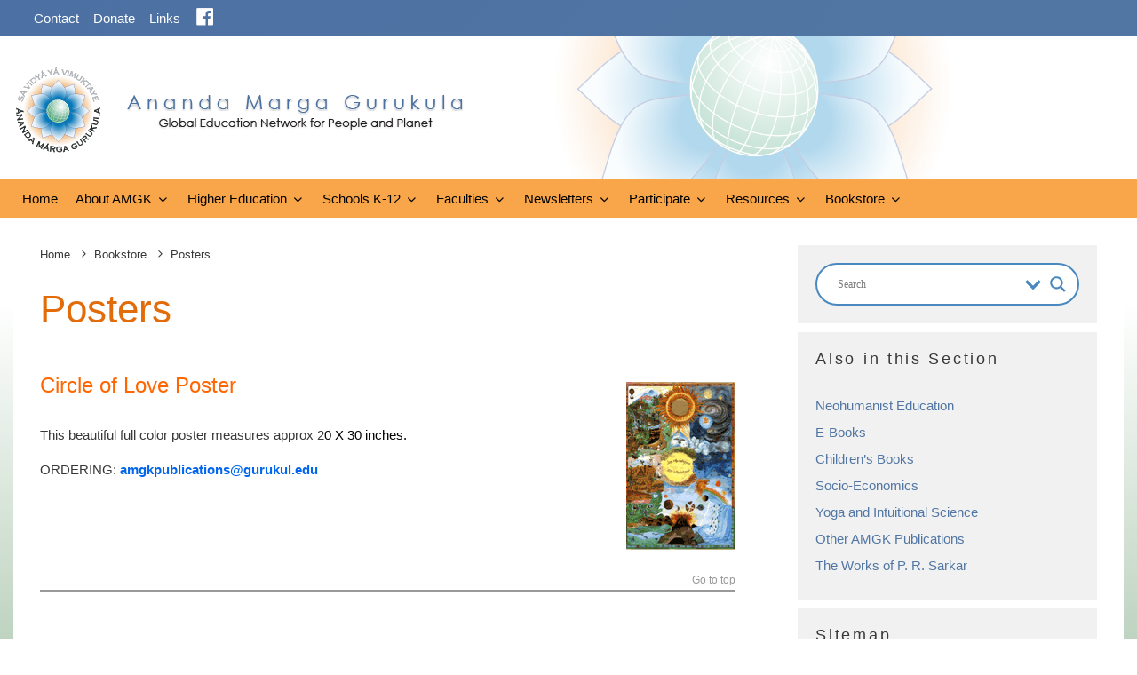

--- FILE ---
content_type: text/html; charset=UTF-8
request_url: https://gurukul.edu/bookstore/posters/
body_size: 137655
content:
<!DOCTYPE html><html lang="en-US"><head><script data-no-optimize="1">var litespeed_docref=sessionStorage.getItem("litespeed_docref");litespeed_docref&&(Object.defineProperty(document,"referrer",{get:function(){return litespeed_docref}}),sessionStorage.removeItem("litespeed_docref"));</script> <meta charset="UTF-8"><meta name="viewport" content="width=device-width, initial-scale=1"><link rel="profile" href="https://gmpg.org/xfn/11"><meta name="theme-color" content="#dd9933"><meta name='robots' content='index, follow, max-image-preview:large, max-snippet:-1, max-video-preview:-1' /><style>img:is([sizes="auto" i], [sizes^="auto," i]) { contain-intrinsic-size: 3000px 1500px }</style> <script id="cookieyes" type="litespeed/javascript" data-src="https://cdn-cookieyes.com/client_data/f9785baabddbf0dc360508a7/script.js"></script> <title>Posters - Ananda Marga Gurukul</title><link rel="canonical" href="https://gurukul.edu/bookstore/posters/" /><meta property="og:locale" content="en_US" /><meta property="og:type" content="article" /><meta property="og:title" content="Posters - Ananda Marga Gurukul" /><meta property="og:description" content="Circle of Love Poster This beautiful full color poster measures approx 20 X 30 inches.  ORDERING: &#97;mgkp&#117;&#98;&#108;&#105;&#99;&#97;t&#105;&#111;n&#115;&#64;g&#117;&#114;u&#107;&#117;l&#46;&#101;&#100;u &nbsp; &nbsp;   Kid’s Yoga Posters These brightly coloured posters are made in Taiwan. Each one measures approximately 20 x 30 inches ORDERING: Available Soon.  Inquire at  a&#109;gk&#46;&#112;&#117;&#98;li&#99;a&#116;&#105;&#111;&#110;s&#64;&#103;&#117;&#114;u&#107;u&#108;.&#101;&#100;u &nbsp; How Can I Expland my Circle of Love Yama and Niyama Poster ORDERING: &lt;&#97;&#109;&#103;kpub&#108;i&#99;&#97;&#116;io&#110;s&#64;&#103;uruku&#108;&#46;&#101;&#100;u&gt;" /><meta property="og:url" content="https://gurukul.edu/bookstore/posters/" /><meta property="og:site_name" content="Ananda Marga Gurukul" /><meta property="article:publisher" content="https://www.facebook.com/AnandaMargaGurukula" /><meta property="article:modified_time" content="2023-06-25T14:38:45+00:00" /><meta property="og:image" content="https://www.gurukul.edu/publications/images/in_use/nhe_pubs_05.gif" /><meta name="twitter:card" content="summary_large_image" /> <script type="application/ld+json" class="yoast-schema-graph">{"@context":"https://schema.org","@graph":[{"@type":"WebPage","@id":"https://gurukul.edu/bookstore/posters/","url":"https://gurukul.edu/bookstore/posters/","name":"Posters - Ananda Marga Gurukul","isPartOf":{"@id":"https://gurukul.edu/#website"},"primaryImageOfPage":{"@id":"https://gurukul.edu/bookstore/posters/#primaryimage"},"image":{"@id":"https://gurukul.edu/bookstore/posters/#primaryimage"},"thumbnailUrl":"https://www.gurukul.edu/publications/images/in_use/nhe_pubs_05.gif","datePublished":"2012-09-06T18:53:57+00:00","dateModified":"2023-06-25T14:38:45+00:00","breadcrumb":{"@id":"https://gurukul.edu/bookstore/posters/#breadcrumb"},"inLanguage":"en-US","potentialAction":[{"@type":"ReadAction","target":["https://gurukul.edu/bookstore/posters/"]}]},{"@type":"ImageObject","inLanguage":"en-US","@id":"https://gurukul.edu/bookstore/posters/#primaryimage","url":"https://www.gurukul.edu/publications/images/in_use/nhe_pubs_05.gif","contentUrl":"https://www.gurukul.edu/publications/images/in_use/nhe_pubs_05.gif"},{"@type":"BreadcrumbList","@id":"https://gurukul.edu/bookstore/posters/#breadcrumb","itemListElement":[{"@type":"ListItem","position":1,"name":"Home","item":"https://gurukul.edu/"},{"@type":"ListItem","position":2,"name":"Bookstore","item":"https://gurukul.edu/bookstore/"},{"@type":"ListItem","position":3,"name":"Posters"}]},{"@type":"WebSite","@id":"https://gurukul.edu/#website","url":"https://gurukul.edu/","name":"Ananda Marga Gurukul","description":"Education is that which liberates","publisher":{"@id":"https://gurukul.edu/#organization"},"potentialAction":[{"@type":"SearchAction","target":{"@type":"EntryPoint","urlTemplate":"https://gurukul.edu/?s={search_term_string}"},"query-input":{"@type":"PropertyValueSpecification","valueRequired":true,"valueName":"search_term_string"}}],"inLanguage":"en-US"},{"@type":"Organization","@id":"https://gurukul.edu/#organization","name":"Ananda Marga Gurukul","url":"https://gurukul.edu/","logo":{"@type":"ImageObject","inLanguage":"en-US","@id":"https://gurukul.edu/#/schema/logo/image/","url":"https://gurukul.edu/wp-content/uploads/2020/07/logo_101.png","contentUrl":"https://gurukul.edu/wp-content/uploads/2020/07/logo_101.png","width":101,"height":101,"caption":"Ananda Marga Gurukul"},"image":{"@id":"https://gurukul.edu/#/schema/logo/image/"},"sameAs":["https://www.facebook.com/AnandaMargaGurukula"]}]}</script> <link rel='dns-prefetch' href='//fonts.googleapis.com' /><link rel="alternate" type="application/rss+xml" title="Ananda Marga Gurukul &raquo; Feed" href="https://gurukul.edu/feed/" /><link rel="alternate" type="application/rss+xml" title="Ananda Marga Gurukul &raquo; Comments Feed" href="https://gurukul.edu/comments/feed/" /><link data-optimized="2" rel="stylesheet" href="https://gurukul.edu/wp-content/litespeed/css/81f1f924ab8336b31f513043c6810101.css?ver=c8545" /><style id='classic-theme-styles-inline-css' type='text/css'>/*! This file is auto-generated */
.wp-block-button__link{color:#fff;background-color:#32373c;border-radius:9999px;box-shadow:none;text-decoration:none;padding:calc(.667em + 2px) calc(1.333em + 2px);font-size:1.125em}.wp-block-file__button{background:#32373c;color:#fff;text-decoration:none}</style><style id='global-styles-inline-css' type='text/css'>:root{--wp--preset--aspect-ratio--square: 1;--wp--preset--aspect-ratio--4-3: 4/3;--wp--preset--aspect-ratio--3-4: 3/4;--wp--preset--aspect-ratio--3-2: 3/2;--wp--preset--aspect-ratio--2-3: 2/3;--wp--preset--aspect-ratio--16-9: 16/9;--wp--preset--aspect-ratio--9-16: 9/16;--wp--preset--color--black: #000000;--wp--preset--color--cyan-bluish-gray: #abb8c3;--wp--preset--color--white: #ffffff;--wp--preset--color--pale-pink: #f78da7;--wp--preset--color--vivid-red: #cf2e2e;--wp--preset--color--luminous-vivid-orange: #ff6900;--wp--preset--color--luminous-vivid-amber: #fcb900;--wp--preset--color--light-green-cyan: #7bdcb5;--wp--preset--color--vivid-green-cyan: #00d084;--wp--preset--color--pale-cyan-blue: #8ed1fc;--wp--preset--color--vivid-cyan-blue: #0693e3;--wp--preset--color--vivid-purple: #9b51e0;--wp--preset--gradient--vivid-cyan-blue-to-vivid-purple: linear-gradient(135deg,rgba(6,147,227,1) 0%,rgb(155,81,224) 100%);--wp--preset--gradient--light-green-cyan-to-vivid-green-cyan: linear-gradient(135deg,rgb(122,220,180) 0%,rgb(0,208,130) 100%);--wp--preset--gradient--luminous-vivid-amber-to-luminous-vivid-orange: linear-gradient(135deg,rgba(252,185,0,1) 0%,rgba(255,105,0,1) 100%);--wp--preset--gradient--luminous-vivid-orange-to-vivid-red: linear-gradient(135deg,rgba(255,105,0,1) 0%,rgb(207,46,46) 100%);--wp--preset--gradient--very-light-gray-to-cyan-bluish-gray: linear-gradient(135deg,rgb(238,238,238) 0%,rgb(169,184,195) 100%);--wp--preset--gradient--cool-to-warm-spectrum: linear-gradient(135deg,rgb(74,234,220) 0%,rgb(151,120,209) 20%,rgb(207,42,186) 40%,rgb(238,44,130) 60%,rgb(251,105,98) 80%,rgb(254,248,76) 100%);--wp--preset--gradient--blush-light-purple: linear-gradient(135deg,rgb(255,206,236) 0%,rgb(152,150,240) 100%);--wp--preset--gradient--blush-bordeaux: linear-gradient(135deg,rgb(254,205,165) 0%,rgb(254,45,45) 50%,rgb(107,0,62) 100%);--wp--preset--gradient--luminous-dusk: linear-gradient(135deg,rgb(255,203,112) 0%,rgb(199,81,192) 50%,rgb(65,88,208) 100%);--wp--preset--gradient--pale-ocean: linear-gradient(135deg,rgb(255,245,203) 0%,rgb(182,227,212) 50%,rgb(51,167,181) 100%);--wp--preset--gradient--electric-grass: linear-gradient(135deg,rgb(202,248,128) 0%,rgb(113,206,126) 100%);--wp--preset--gradient--midnight: linear-gradient(135deg,rgb(2,3,129) 0%,rgb(40,116,252) 100%);--wp--preset--font-size--small: 13px;--wp--preset--font-size--medium: 20px;--wp--preset--font-size--large: 36px;--wp--preset--font-size--x-large: 42px;--wp--preset--spacing--20: 0.44rem;--wp--preset--spacing--30: 0.67rem;--wp--preset--spacing--40: 1rem;--wp--preset--spacing--50: 1.5rem;--wp--preset--spacing--60: 2.25rem;--wp--preset--spacing--70: 3.38rem;--wp--preset--spacing--80: 5.06rem;--wp--preset--shadow--natural: 6px 6px 9px rgba(0, 0, 0, 0.2);--wp--preset--shadow--deep: 12px 12px 50px rgba(0, 0, 0, 0.4);--wp--preset--shadow--sharp: 6px 6px 0px rgba(0, 0, 0, 0.2);--wp--preset--shadow--outlined: 6px 6px 0px -3px rgba(255, 255, 255, 1), 6px 6px rgba(0, 0, 0, 1);--wp--preset--shadow--crisp: 6px 6px 0px rgba(0, 0, 0, 1);}:where(.is-layout-flex){gap: 0.5em;}:where(.is-layout-grid){gap: 0.5em;}body .is-layout-flex{display: flex;}.is-layout-flex{flex-wrap: wrap;align-items: center;}.is-layout-flex > :is(*, div){margin: 0;}body .is-layout-grid{display: grid;}.is-layout-grid > :is(*, div){margin: 0;}:where(.wp-block-columns.is-layout-flex){gap: 2em;}:where(.wp-block-columns.is-layout-grid){gap: 2em;}:where(.wp-block-post-template.is-layout-flex){gap: 1.25em;}:where(.wp-block-post-template.is-layout-grid){gap: 1.25em;}.has-black-color{color: var(--wp--preset--color--black) !important;}.has-cyan-bluish-gray-color{color: var(--wp--preset--color--cyan-bluish-gray) !important;}.has-white-color{color: var(--wp--preset--color--white) !important;}.has-pale-pink-color{color: var(--wp--preset--color--pale-pink) !important;}.has-vivid-red-color{color: var(--wp--preset--color--vivid-red) !important;}.has-luminous-vivid-orange-color{color: var(--wp--preset--color--luminous-vivid-orange) !important;}.has-luminous-vivid-amber-color{color: var(--wp--preset--color--luminous-vivid-amber) !important;}.has-light-green-cyan-color{color: var(--wp--preset--color--light-green-cyan) !important;}.has-vivid-green-cyan-color{color: var(--wp--preset--color--vivid-green-cyan) !important;}.has-pale-cyan-blue-color{color: var(--wp--preset--color--pale-cyan-blue) !important;}.has-vivid-cyan-blue-color{color: var(--wp--preset--color--vivid-cyan-blue) !important;}.has-vivid-purple-color{color: var(--wp--preset--color--vivid-purple) !important;}.has-black-background-color{background-color: var(--wp--preset--color--black) !important;}.has-cyan-bluish-gray-background-color{background-color: var(--wp--preset--color--cyan-bluish-gray) !important;}.has-white-background-color{background-color: var(--wp--preset--color--white) !important;}.has-pale-pink-background-color{background-color: var(--wp--preset--color--pale-pink) !important;}.has-vivid-red-background-color{background-color: var(--wp--preset--color--vivid-red) !important;}.has-luminous-vivid-orange-background-color{background-color: var(--wp--preset--color--luminous-vivid-orange) !important;}.has-luminous-vivid-amber-background-color{background-color: var(--wp--preset--color--luminous-vivid-amber) !important;}.has-light-green-cyan-background-color{background-color: var(--wp--preset--color--light-green-cyan) !important;}.has-vivid-green-cyan-background-color{background-color: var(--wp--preset--color--vivid-green-cyan) !important;}.has-pale-cyan-blue-background-color{background-color: var(--wp--preset--color--pale-cyan-blue) !important;}.has-vivid-cyan-blue-background-color{background-color: var(--wp--preset--color--vivid-cyan-blue) !important;}.has-vivid-purple-background-color{background-color: var(--wp--preset--color--vivid-purple) !important;}.has-black-border-color{border-color: var(--wp--preset--color--black) !important;}.has-cyan-bluish-gray-border-color{border-color: var(--wp--preset--color--cyan-bluish-gray) !important;}.has-white-border-color{border-color: var(--wp--preset--color--white) !important;}.has-pale-pink-border-color{border-color: var(--wp--preset--color--pale-pink) !important;}.has-vivid-red-border-color{border-color: var(--wp--preset--color--vivid-red) !important;}.has-luminous-vivid-orange-border-color{border-color: var(--wp--preset--color--luminous-vivid-orange) !important;}.has-luminous-vivid-amber-border-color{border-color: var(--wp--preset--color--luminous-vivid-amber) !important;}.has-light-green-cyan-border-color{border-color: var(--wp--preset--color--light-green-cyan) !important;}.has-vivid-green-cyan-border-color{border-color: var(--wp--preset--color--vivid-green-cyan) !important;}.has-pale-cyan-blue-border-color{border-color: var(--wp--preset--color--pale-cyan-blue) !important;}.has-vivid-cyan-blue-border-color{border-color: var(--wp--preset--color--vivid-cyan-blue) !important;}.has-vivid-purple-border-color{border-color: var(--wp--preset--color--vivid-purple) !important;}.has-vivid-cyan-blue-to-vivid-purple-gradient-background{background: var(--wp--preset--gradient--vivid-cyan-blue-to-vivid-purple) !important;}.has-light-green-cyan-to-vivid-green-cyan-gradient-background{background: var(--wp--preset--gradient--light-green-cyan-to-vivid-green-cyan) !important;}.has-luminous-vivid-amber-to-luminous-vivid-orange-gradient-background{background: var(--wp--preset--gradient--luminous-vivid-amber-to-luminous-vivid-orange) !important;}.has-luminous-vivid-orange-to-vivid-red-gradient-background{background: var(--wp--preset--gradient--luminous-vivid-orange-to-vivid-red) !important;}.has-very-light-gray-to-cyan-bluish-gray-gradient-background{background: var(--wp--preset--gradient--very-light-gray-to-cyan-bluish-gray) !important;}.has-cool-to-warm-spectrum-gradient-background{background: var(--wp--preset--gradient--cool-to-warm-spectrum) !important;}.has-blush-light-purple-gradient-background{background: var(--wp--preset--gradient--blush-light-purple) !important;}.has-blush-bordeaux-gradient-background{background: var(--wp--preset--gradient--blush-bordeaux) !important;}.has-luminous-dusk-gradient-background{background: var(--wp--preset--gradient--luminous-dusk) !important;}.has-pale-ocean-gradient-background{background: var(--wp--preset--gradient--pale-ocean) !important;}.has-electric-grass-gradient-background{background: var(--wp--preset--gradient--electric-grass) !important;}.has-midnight-gradient-background{background: var(--wp--preset--gradient--midnight) !important;}.has-small-font-size{font-size: var(--wp--preset--font-size--small) !important;}.has-medium-font-size{font-size: var(--wp--preset--font-size--medium) !important;}.has-large-font-size{font-size: var(--wp--preset--font-size--large) !important;}.has-x-large-font-size{font-size: var(--wp--preset--font-size--x-large) !important;}
:where(.wp-block-post-template.is-layout-flex){gap: 1.25em;}:where(.wp-block-post-template.is-layout-grid){gap: 1.25em;}
:where(.wp-block-columns.is-layout-flex){gap: 2em;}:where(.wp-block-columns.is-layout-grid){gap: 2em;}
:root :where(.wp-block-pullquote){font-size: 1.5em;line-height: 1.6;}</style><style id='zeen-style-inline-css' type='text/css'>.content-bg, .block-skin-5:not(.skin-inner), .block-skin-5.skin-inner > .tipi-row-inner-style, .article-layout-skin-1.title-cut-bl .hero-wrap .meta:before, .article-layout-skin-1.title-cut-bc .hero-wrap .meta:before, .article-layout-skin-1.title-cut-bl .hero-wrap .share-it:before, .article-layout-skin-1.title-cut-bc .hero-wrap .share-it:before, .standard-archive .page-header, .skin-dark .flickity-viewport, .zeen__var__options label { background: #ffffff;}a.zeen-pin-it{position: absolute}.background.mask {background-color: transparent}.side-author__wrap .mask a {display:inline-block;height:70px}.timed-pup,.modal-wrap {position:fixed;visibility:hidden}.to-top__fixed .to-top a{background-color:#000000; color: #fff}.site-inner { background-color: #bacfbc; }.splitter svg g { fill: #bacfbc; }.site-inner { background-image: url( https://gurukul.edu/wp-content/uploads/2024/03/bk2024.png ); }.inline-post .block article .title { font-size: 20px;}.fontfam-1 { font-family: 'Fira Sans',sans-serif!important;}input,input[type="number"],.body-f1, .quotes-f1 blockquote, .quotes-f1 q, .by-f1 .byline, .sub-f1 .subtitle, .wh-f1 .widget-title, .headings-f1 h1, .headings-f1 h2, .headings-f1 h3, .headings-f1 h4, .headings-f1 h5, .headings-f1 h6, .font-1, div.jvectormap-tip {font-family:'Fira Sans',sans-serif;font-weight: 500;font-style: normal;}.fontfam-2 { font-family:'Ubuntu',sans-serif!important; }input[type=submit], button, .tipi-button,.button,.wpcf7-submit,.button__back__home,.body-f2, .quotes-f2 blockquote, .quotes-f2 q, .by-f2 .byline, .sub-f2 .subtitle, .wh-f2 .widget-title, .headings-f2 h1, .headings-f2 h2, .headings-f2 h3, .headings-f2 h4, .headings-f2 h5, .headings-f2 h6, .font-2 {font-family:'Ubuntu',sans-serif;font-weight: 400;font-style: normal;}.fontfam-3 { font-family:'Open Sans',sans-serif!important;}.body-f3, .quotes-f3 blockquote, .quotes-f3 q, .by-f3 .byline, .sub-f3 .subtitle, .wh-f3 .widget-title, .headings-f3 h1, .headings-f3 h2, .headings-f3 h3, .headings-f3 h4, .headings-f3 h5, .headings-f3 h6, .font-3 {font-family:'Open Sans',sans-serif;font-style: normal;font-weight: 400;}.tipi-row, .tipi-builder-on .contents-wrap > p { max-width: 1250px ; }.slider-columns--3 article { width: 366.66666666667px }.slider-columns--2 article { width: 565px }.slider-columns--4 article { width: 267.5px }.single .site-content .tipi-row { max-width: 1250px ; }.single-product .site-content .tipi-row { max-width: 1250px ; }.date--secondary { color: #f8d92f; }.date--main { color: #5678a4; }.global-accent-border { border-color: #dd9933; }.trending-accent-border { border-color: #f7d40e; }.trending-accent-bg { border-color: #f7d40e; }.wpcf7-submit, .tipi-button.block-loader { background: #5176a3; }.wpcf7-submit:hover, .tipi-button.block-loader:hover { background: #ddc77e; }.tipi-button.block-loader { color: #ffffff!important; }.wpcf7-submit { background: #18181e; }.wpcf7-submit:hover { background: #111; }.global-accent-bg, .icon-base-2:hover .icon-bg, #progress { background-color: #dd9933; }.global-accent-text, .mm-submenu-2 .mm-51 .menu-wrap > .sub-menu > li > a { color: #dd9933; }body { color:#383838;}.excerpt { color:#333333;}.mode--alt--b .excerpt, .block-skin-2 .excerpt, .block-skin-2 .preview-classic .custom-button__fill-2 { color:#888!important;}.read-more-wrap { color:#5678a4;}.logo-fallback a { color:#000!important;}.site-mob-header .logo-fallback a { color:#000!important;}blockquote:not(.comment-excerpt) { color:#383838;}.mode--alt--b blockquote:not(.comment-excerpt), .mode--alt--b .block-skin-0.block-wrap-quote .block-wrap-quote blockquote:not(.comment-excerpt), .mode--alt--b .block-skin-0.block-wrap-quote .block-wrap-quote blockquote:not(.comment-excerpt) span { color:#fff!important;}.byline, .byline a { color:#888;}.mode--alt--b .block-wrap-classic .byline, .mode--alt--b .block-wrap-classic .byline a, .mode--alt--b .block-wrap-thumbnail .byline, .mode--alt--b .block-wrap-thumbnail .byline a, .block-skin-2 .byline a, .block-skin-2 .byline { color:#888;}.preview-classic .meta .title, .preview-thumbnail .meta .title,.preview-56 .meta .title{ color:#111;}h1, h2, h3, h4, h5, h6, .block-title { color:#e36c0a;}.sidebar-widget  .widget-title { color:#383838!important;}.link-color-wrap a, .woocommerce-Tabs-panel--description a { color: #0166ed; }.mode--alt--b .link-color-wrap a, .mode--alt--b .woocommerce-Tabs-panel--description a { color: #0070c0; }.copyright, .site-footer .bg-area-inner .copyright a { color: #8e8e8e; }.link-color-wrap a:hover { color: #e36c0a; }.mode--alt--b .link-color-wrap a:hover { color: #e36c0a; }body{line-height:1.66}input[type=submit], button, .tipi-button,.button,.wpcf7-submit,.button__back__home{letter-spacing:0.03em}.sub-menu a:not(.tipi-button){letter-spacing:0.1em}.widget-title{letter-spacing:0.15em}html, body{font-size:15px}.byline{font-size:12px}input[type=submit], button, .tipi-button,.button,.wpcf7-submit,.button__back__home{font-size:11px}.excerpt{font-size:15px}.logo-fallback, .secondary-wrap .logo-fallback a{font-size:22px}.logo span{font-size:12px}.breadcrumbs{font-size:10px}.hero-meta.tipi-s-typo .title{font-size:20px}.hero-meta.tipi-s-typo .subtitle{font-size:15px}.hero-meta.tipi-m-typo .title{font-size:20px}.hero-meta.tipi-m-typo .subtitle{font-size:15px}.hero-meta.tipi-xl-typo .title{font-size:20px}.hero-meta.tipi-xl-typo .subtitle{font-size:15px}.block-html-content h1, .single-content .entry-content h1{font-size:20px}.block-html-content h2, .single-content .entry-content h2{font-size:20px}.block-html-content h3, .single-content .entry-content h3{font-size:20px}.block-html-content h4, .single-content .entry-content h4{font-size:20px}.block-html-content h5, .single-content .entry-content h5{font-size:18px}.footer-block-links{font-size:8px}blockquote, q{font-size:20px}.site-footer .copyright{font-size:12px}.footer-navigation{font-size:12px}.site-footer .menu-icons{font-size:12px}.block-title, .page-title{font-size:24px}.block-subtitle{font-size:18px}.block-col-self .preview-2 .title{font-size:22px}.block-wrap-classic .tipi-m-typo .title-wrap .title{font-size:22px}.tipi-s-typo .title, .ppl-s-3 .tipi-s-typo .title, .zeen-col--wide .ppl-s-3 .tipi-s-typo .title, .preview-1 .title, .preview-21:not(.tipi-xs-typo) .title{font-size:22px}.tipi-xs-typo .title, .tipi-basket-wrap .basket-item .title{font-size:15px}.meta .read-more-wrap{font-size:11px}.widget-title{font-size:12px}.split-1:not(.preview-thumbnail) .mask{-webkit-flex: 0 0 calc( 34% - 15px);
					-ms-flex: 0 0 calc( 34% - 15px);
					flex: 0 0 calc( 34% - 15px);
					width: calc( 34% - 15px);}.preview-thumbnail .mask{-webkit-flex: 0 0 65px;
					-ms-flex: 0 0 65px;
					flex: 0 0 65px;
					width: 65px;}.footer-lower-area{padding-top:40px}.footer-lower-area{padding-bottom:40px}.footer-upper-area{padding-bottom:40px}.footer-upper-area{padding-top:40px}.footer-widget-wrap{padding-bottom:40px}.footer-widget-wrap{padding-top:40px}.tipi-button-cta-header{font-size:12px}.meta .read-more-wrap { font-weight: 700;}.tipi-button.block-loader, .wpcf7-submit, .mc4wp-form-fields button { font-weight: 700;}.footer-lower-area, .footer-lower-area .menu-item, .footer-lower-area .menu-icon span {font-weight: 700;}.tipi-xs-typo .title {font-weight: 700;}input[type=submit], button, .tipi-button,.button,.wpcf7-submit,.button__back__home{ text-transform: uppercase; }.entry-title{ text-transform: none; }.logo-fallback{ text-transform: none; }.block-wrap-slider .title-wrap .title{ text-transform: none; }.block-wrap-grid .title-wrap .title, .tile-design-4 .meta .title-wrap .title{ text-transform: none; }.block-wrap-classic .title-wrap .title{ text-transform: none; }.block-title{ text-transform: none; }.meta .excerpt .read-more{ text-transform: uppercase; }.preview-grid .read-more{ text-transform: uppercase; }.block-subtitle{ text-transform: none; }.byline{ text-transform: none; }.widget-title{ text-transform: none; }.main-navigation .menu-item, .main-navigation .menu-icon .menu-icon--text{ text-transform: none; }.secondary-navigation, .secondary-wrap .menu-icon .menu-icon--text{ text-transform: none; }.footer-lower-area .menu-item, .footer-lower-area .menu-icon span{ text-transform: none; }.sub-menu a:not(.tipi-button){ text-transform: none; }.site-mob-header .menu-item, .site-mob-header .menu-icon span{ text-transform: uppercase; }.single-content .entry-content h1, .single-content .entry-content h2, .single-content .entry-content h3, .single-content .entry-content h4, .single-content .entry-content h5, .single-content .entry-content h6, .meta__full h1, .meta__full h2, .meta__full h3, .meta__full h4, .meta__full h5, .bbp__thread__title{ text-transform: none; }.mm-submenu-2 .mm-11 .menu-wrap > *, .mm-submenu-2 .mm-31 .menu-wrap > *, .mm-submenu-2 .mm-21 .menu-wrap > *, .mm-submenu-2 .mm-51 .menu-wrap > *  { border-top: 3px solid transparent; }.separation-border { margin-bottom: 30px; }.load-more-wrap-1 { padding-top: 30px; }.block-wrap-classic .inf-spacer + .block:not(.block-62) { margin-top: 30px; }#colophon .bg-area-inner { border-top: 1px  solid;}.block-title-wrap-style .block-title:after, .block-title-wrap-style .block-title:before { border-top: 1px #eee solid;}.separation-border-v { background: #eee;}.separation-border-v { height: calc( 100% -  30px - 1px); }@media only screen and (max-width: 480px) {.separation-border { margin-bottom: 30px;}}.sidebar-wrap .sidebar { padding-right: 0px; padding-left: 40px; padding-top:0px; padding-bottom:10px; }.sidebar-left .sidebar-wrap .sidebar { padding-right: 40px; padding-left: 0px; }@media only screen and (min-width: 481px) {}@media only screen and (max-width: 859px) {.mobile__design--side .mask {
		width: calc( 34% - 15px);
	}}@media only screen and (min-width: 860px) {input[type=submit], button, .tipi-button,.button,.wpcf7-submit,.button__back__home{letter-spacing:0.09em}.hero-meta.tipi-s-typo .title{font-size:30px}.hero-meta.tipi-s-typo .subtitle{font-size:18px}.hero-meta.tipi-m-typo .title{font-size:30px}.hero-meta.tipi-m-typo .subtitle{font-size:18px}.hero-meta.tipi-xl-typo .title{font-size:30px}.hero-meta.tipi-xl-typo .subtitle{font-size:18px}.block-html-content h1, .single-content .entry-content h1{font-size:30px}.block-html-content h2, .single-content .entry-content h2{font-size:30px}.block-html-content h3, .single-content .entry-content h3{font-size:24px}.block-html-content h4, .single-content .entry-content h4{font-size:24px}blockquote, q{font-size:25px}.main-navigation, .main-navigation .menu-icon--text{font-size:12px}.sub-menu a:not(.tipi-button){font-size:12px}.main-navigation .menu-icon, .main-navigation .trending-icon-solo{font-size:12px}.secondary-wrap-v .standard-drop>a,.secondary-wrap, .secondary-wrap a, .secondary-wrap .menu-icon--text{font-size:11px}.secondary-wrap .menu-icon, .secondary-wrap .menu-icon a, .secondary-wrap .trending-icon-solo{font-size:13px}.layout-side-info .details{width:130px;float:left}.mm-skin-4 .mm-art .menu-wrap, .mm-skin-4 .sub-menu, .trending-inline-drop .block-wrap, .trending-inline-drop, .trending-inline.dropper:hover { background: #f7b365; }.mm-skin-4 .mm-art .menu-wrap .block-wrap:not(.tile-design-4):not(.classic-title-overlay) a, .mm-skin-4 .sub-menu a, .mm-skin-4 .dropper .block-title-area .block-title, .mm-skin-4 .dropper .block-title-area .block-title a, .mm-skin-4 .mm-art .tipi-arrow, .mm-skin-4 .drop-it article .price, .trending-inline-drop .trending-inline-wrap .block article a, .trending-inline-drop, .trending-inline.dropper:hover a { color: #000000; }.mm-skin-4 .mm-art .tipi-arrow, .trending-inline-drop .trending-selected { border-color: #000000; }.mm-skin-4 .mm-art .tipi-arrow i:after { background: #000000; }.title-contrast .hero-wrap { height: calc( 100vh - 150px ); }.block-col-self .block-71 .tipi-s-typo .title { font-size: 18px; }.zeen-col--narrow .block-wrap-classic .tipi-m-typo .title-wrap .title { font-size: 18px; }.mode--alt--b .footer-widget-area:not(.footer-widget-area-1) + .footer-lower-area { border-top:1px #6880a3 solid ; }.footer-widget-wrap { border-right:1px #6880a3 solid ; }.footer-widget-wrap .widget_search form, .footer-widget-wrap select { border-color:#6880a3; }.footer-widget-wrap .zeen-widget { border-bottom:1px #6880a3 solid ; }.footer-widget-wrap .zeen-widget .preview-thumbnail { border-bottom-color: #6880a3;}.secondary-wrap .menu-padding, .secondary-wrap .ul-padding > li > a {
			padding-top: 9px;
			padding-bottom: 7px;
		}}@media only screen and (min-width: 1240px) {.hero-l .single-content {padding-top: 45px}.excerpt{font-size:16px}.logo-fallback, .secondary-wrap .logo-fallback a{font-size:30px}.breadcrumbs{font-size:13px}.hero-meta.tipi-s-typo .title{font-size:45px}.hero-meta.tipi-m-typo .title{font-size:44px}.hero-meta.tipi-xl-typo .title{font-size:50px}.block-html-content h1, .single-content .entry-content h1{font-size:45px}.block-html-content h2, .single-content .entry-content h2{font-size:35px}.block-html-content h3, .single-content .entry-content h3{font-size:30px}.footer-block-links{font-size:12px}.site-footer .copyright{font-size:13px}.footer-navigation{font-size:15px}.site-footer .menu-icons{font-size:14px}.main-navigation, .main-navigation .menu-icon--text{font-size:15px}.sub-menu a:not(.tipi-button){font-size:14px}.main-navigation .menu-icon, .main-navigation .trending-icon-solo{font-size:14px}.secondary-wrap-v .standard-drop>a,.secondary-wrap, .secondary-wrap a, .secondary-wrap .menu-icon--text{font-size:15px}.secondary-wrap .menu-icon, .secondary-wrap .menu-icon a, .secondary-wrap .trending-icon-solo{font-size:15px}.block-title, .page-title{font-size:40px}.block-subtitle{font-size:20px}.block-col-self .preview-2 .title{font-size:36px}.block-wrap-classic .tipi-m-typo .title-wrap .title{font-size:30px}.tipi-s-typo .title, .ppl-s-3 .tipi-s-typo .title, .zeen-col--wide .ppl-s-3 .tipi-s-typo .title, .preview-1 .title, .preview-21:not(.tipi-xs-typo) .title{font-size:24px}.meta .read-more-wrap{font-size:15px}.widget-title{font-size:18px}.split-1:not(.preview-thumbnail) .mask{-webkit-flex: 0 0 calc( 50% - 15px);
					-ms-flex: 0 0 calc( 50% - 15px);
					flex: 0 0 calc( 50% - 15px);
					width: calc( 50% - 15px);}.footer-lower-area{padding-top:90px}.footer-lower-area{padding-bottom:90px}.footer-upper-area{padding-bottom:50px}.footer-upper-area{padding-top:50px}.footer-widget-wrap{padding-bottom:50px}.footer-widget-wrap{padding-top:100px}}.main-menu-bar-color-1 .current-menu-item > a, .main-menu-bar-color-1 .menu-main-menu > .dropper.active:not(.current-menu-item) > a { background-color: #f7982c;}.site-header a { color: #000000; }.site-skin-3.content-subscribe, .site-skin-3.content-subscribe .subtitle, .site-skin-3.content-subscribe input, .site-skin-3.content-subscribe h2 { color: #fff; } .site-skin-3.content-subscribe input[type="email"] { border-color: #fff; }.mob-menu-wrap a { color: #fff; }.mob-menu-wrap .mobile-navigation .mobile-search-wrap .search { border-color: #fff; }.footer-widget-wrap .widget_search form { border-color:#6880a3; }.sidebar-wrap .sidebar { border:0px #ddd solid ; }.content-area .zeen-widget { padding:20px 20px 20px; }.content-area .zeen-widget{ margin-bottom:10px; }.grid-image-1 .mask-overlay { background-color: #1a1d1e ; }.with-fi.preview-grid,.with-fi.preview-grid .byline,.with-fi.preview-grid .subtitle, .with-fi.preview-grid a { color: #fff; }.preview-grid .mask-overlay { opacity: 0.2 ; }@media (pointer: fine) {.preview-grid:hover .mask-overlay { opacity: 0.6 ; }}.slider-image-1 .mask-overlay { background-color: #1a1d1e ; }.with-fi.preview-slider-overlay,.with-fi.preview-slider-overlay .byline,.with-fi.preview-slider-overlay .subtitle, .with-fi.preview-slider-overlay a { color: #fff; }.preview-slider-overlay .mask-overlay { opacity: 0.2 ; }@media (pointer: fine) {.preview-slider-overlay:hover .mask-overlay { opacity: 0.6 ; }}.site-footer .bg-area-inner, .site-footer .bg-area-inner .woo-product-rating span, .site-footer .bg-area-inner .stack-design-3 .meta { background-color: #5678a4; }.site-footer .bg-area-inner .background { background-image: none; opacity: 1; }.footer-lower-area { color: #fff; }.to-top-2 a { border-color: #fff; }.to-top-2 i:after { background: #fff; }.site-footer .bg-area-inner,.site-footer .bg-area-inner .byline,.site-footer .bg-area-inner a,.site-footer .bg-area-inner .widget_search form *,.site-footer .bg-area-inner h3,.site-footer .bg-area-inner .widget-title { color:#fff; }.site-footer .bg-area-inner .tipi-spin.tipi-row-inner-style:before { border-color:#fff; }.site-footer .footer-widget-bg-area, .site-footer .footer-widget-bg-area .woo-product-rating span, .site-footer .footer-widget-bg-area .stack-design-3 .meta { background-color: #5678a4; }.site-footer .footer-widget-bg-area .background { background-image: none; opacity: 1; }.site-footer .footer-widget-bg-area .block-skin-0 .tipi-arrow { color:#dddede; border-color:#dddede; }.site-footer .footer-widget-bg-area .block-skin-0 .tipi-arrow i:after{ background:#dddede; }.site-footer .footer-widget-bg-area,.site-footer .footer-widget-bg-area .byline,.site-footer .footer-widget-bg-area a,.site-footer .footer-widget-bg-area .widget_search form *,.site-footer .footer-widget-bg-area h3,.site-footer .footer-widget-bg-area .widget-title { color:#dddede; }.site-footer .footer-widget-bg-area .tipi-spin.tipi-row-inner-style:before { border-color:#dddede; }.mob-menu-wrap .bg-area, .mob-menu-wrap .bg-area .woo-product-rating span, .mob-menu-wrap .bg-area .stack-design-3 .meta { background-color: #f8a649; }.mob-menu-wrap .bg-area .background { background-image: none; opacity: 1; }.mob-menu-wrap .bg-area,.mob-menu-wrap .bg-area .byline,.mob-menu-wrap .bg-area a,.mob-menu-wrap .bg-area .widget_search form *,.mob-menu-wrap .bg-area h3,.mob-menu-wrap .bg-area .widget-title { color:#fff; }.mob-menu-wrap .bg-area .tipi-spin.tipi-row-inner-style:before { border-color:#fff; }.main-navigation, .main-navigation .menu-icon--text { color: #000000; }.main-navigation .horizontal-menu>li>a { padding-left: 10px; padding-right: 10px; }.main-navigation .menu-bg-area { background-image: linear-gradient(130deg, #f8a649 0%, #f8a649 80%);  }.main-navigation .horizontal-menu .drop, .main-navigation .horizontal-menu > li > a, .date--main {
			padding-top: 10px;
			padding-bottom: 10px;
		}.site-mob-header .menu-icon { font-size: 14px; }.secondary-wrap .menu-bg-area { background-image: linear-gradient(130deg, #4c70a3 0%, #5176a3 80%);  }.secondary-wrap-v .standard-drop>a,.secondary-wrap, .secondary-wrap a, .secondary-wrap .menu-icon--text { color: #ffffff; }.secondary-wrap .menu-secondary > li > a, .secondary-icons li > a { padding-left: 8px; padding-right: 8px; }.mc4wp-form-fields input[type=submit], .mc4wp-form-fields button, #subscribe-submit input[type=submit], .subscribe-wrap input[type=submit] {color: #fff;background-color: #121212;}.site-mob-header:not(.site-mob-header-11) .header-padding .logo-main-wrap, .site-mob-header:not(.site-mob-header-11) .header-padding .icons-wrap a, .site-mob-header-11 .header-padding {
		padding-top: 20px;
		padding-bottom: 20px;
	}.site-header .header-padding {
		padding-top:30px;
		padding-bottom:30px;
	}@media only screen and (min-width: 860px){.tipi-m-0 {display: none}}</style><style id='wpdreams-asl-basic-inline-css' type='text/css'>div[id*='ajaxsearchlitesettings'].searchsettings .asl_option_inner label {
						font-size: 0px !important;
						color: rgba(0, 0, 0, 0);
					}
					div[id*='ajaxsearchlitesettings'].searchsettings .asl_option_inner label:after {
						font-size: 11px !important;
						position: absolute;
						top: 0;
						left: 0;
						z-index: 1;
					}
					.asl_w_container {
						width: 100%;
						margin: 0px 0px 0px 0px;
						min-width: 200px;
					}
					div[id*='ajaxsearchlite'].asl_m {
						width: 100%;
					}
					div[id*='ajaxsearchliteres'].wpdreams_asl_results div.resdrg span.highlighted {
						font-weight: bold;
						color: rgb(52, 136, 253);
						background-color: rgb(227, 237, 253);
					}
					div[id*='ajaxsearchliteres'].wpdreams_asl_results .results img.asl_image {
						width: 70px;
						height: 70px;
						object-fit: cover;
					}
					div[id*='ajaxsearchlite'].asl_r .results {
						max-height: 600px;
					}
					div[id*='ajaxsearchlite'].asl_r {
						position: absolute;
					}
				
						div.asl_r.asl_w.vertical .results .item::after {
							display: block;
							position: absolute;
							bottom: 0;
							content: '';
							height: 1px;
							width: 100%;
							background: #D8D8D8;
						}
						div.asl_r.asl_w.vertical .results .item.asl_last_item::after {
							display: none;
						}</style> <script type="litespeed/javascript" data-src="https://gurukul.edu/wp-includes/js/jquery/jquery.min.js" id="jquery-core-js"></script> <script id="3d-flip-book-client-locale-loader-js-extra" type="litespeed/javascript">var FB3D_CLIENT_LOCALE={"ajaxurl":"https:\/\/gurukul.edu\/wp-admin\/admin-ajax.php","dictionary":{"Table of contents":"Table of contents","Close":"Close","Bookmarks":"Bookmarks","Thumbnails":"Thumbnails","Search":"Search","Share":"Share","Facebook":"Facebook","Twitter":"Twitter","Email":"Email","Play":"Play","Previous page":"Previous page","Next page":"Next page","Zoom in":"Zoom in","Zoom out":"Zoom out","Fit view":"Fit view","Auto play":"Auto play","Full screen":"Full screen","More":"More","Smart pan":"Smart pan","Single page":"Single page","Sounds":"Sounds","Stats":"Stats","Print":"Print","Download":"Download","Goto first page":"Goto first page","Goto last page":"Goto last page"},"images":"https:\/\/gurukul.edu\/wp-content\/plugins\/interactive-3d-flipbook-powered-physics-engine\/assets\/images\/","jsData":{"urls":[],"posts":{"ids_mis":[],"ids":[]},"pages":[],"firstPages":[],"bookCtrlProps":[],"bookTemplates":[]},"key":"3d-flip-book","pdfJS":{"pdfJsLib":"https:\/\/gurukul.edu\/wp-content\/plugins\/interactive-3d-flipbook-powered-physics-engine\/assets\/js\/pdf.min.js?ver=4.3.136","pdfJsWorker":"https:\/\/gurukul.edu\/wp-content\/plugins\/interactive-3d-flipbook-powered-physics-engine\/assets\/js\/pdf.worker.js?ver=4.3.136","stablePdfJsLib":"https:\/\/gurukul.edu\/wp-content\/plugins\/interactive-3d-flipbook-powered-physics-engine\/assets\/js\/stable\/pdf.min.js?ver=2.5.207","stablePdfJsWorker":"https:\/\/gurukul.edu\/wp-content\/plugins\/interactive-3d-flipbook-powered-physics-engine\/assets\/js\/stable\/pdf.worker.js?ver=2.5.207","pdfJsCMapUrl":"https:\/\/gurukul.edu\/wp-content\/plugins\/interactive-3d-flipbook-powered-physics-engine\/assets\/cmaps\/"},"cacheurl":"https:\/\/gurukul.edu\/wp-content\/uploads\/3d-flip-book\/cache\/","pluginsurl":"https:\/\/gurukul.edu\/wp-content\/plugins\/","pluginurl":"https:\/\/gurukul.edu\/wp-content\/plugins\/interactive-3d-flipbook-powered-physics-engine\/","thumbnailSize":{"width":"100","height":"100"},"version":"1.16.17"}</script> <link rel="https://api.w.org/" href="https://gurukul.edu/wp-json/" /><link rel="alternate" title="JSON" type="application/json" href="https://gurukul.edu/wp-json/wp/v2/pages/4381" /><link rel="EditURI" type="application/rsd+xml" title="RSD" href="https://gurukul.edu/xmlrpc.php?rsd" /><link rel="alternate" title="oEmbed (JSON)" type="application/json+oembed" href="https://gurukul.edu/wp-json/oembed/1.0/embed?url=https%3A%2F%2Fgurukul.edu%2Fbookstore%2Fposters%2F" /><link rel="alternate" title="oEmbed (XML)" type="text/xml+oembed" href="https://gurukul.edu/wp-json/oembed/1.0/embed?url=https%3A%2F%2Fgurukul.edu%2Fbookstore%2Fposters%2F&#038;format=xml" />
 <script type="litespeed/javascript">var cffsiteurl="https://gurukul.edu/wp-content/plugins";var cffajaxurl="https://gurukul.edu/wp-admin/admin-ajax.php";var cfflinkhashtags="false"</script> <link rel="preload" type="font/woff2" as="font" href="https://gurukul.edu/wp-content/themes/zeen/assets/css/tipi/tipi.woff2?9oa0lg" crossorigin="anonymous"><link rel="dns-prefetch" href="//fonts.googleapis.com"><link rel="preconnect" href="https://fonts.gstatic.com/" crossorigin="anonymous"><link rel="preconnect" href="https://fonts.gstatic.com" crossorigin /><link rel="preload" as="style" href="//fonts.googleapis.com/css?family=Open+Sans&display=swap" /><meta name="generator" content="Elementor 3.32.5; features: additional_custom_breakpoints; settings: css_print_method-external, google_font-enabled, font_display-auto"><style>.e-con.e-parent:nth-of-type(n+4):not(.e-lazyloaded):not(.e-no-lazyload),
				.e-con.e-parent:nth-of-type(n+4):not(.e-lazyloaded):not(.e-no-lazyload) * {
					background-image: none !important;
				}
				@media screen and (max-height: 1024px) {
					.e-con.e-parent:nth-of-type(n+3):not(.e-lazyloaded):not(.e-no-lazyload),
					.e-con.e-parent:nth-of-type(n+3):not(.e-lazyloaded):not(.e-no-lazyload) * {
						background-image: none !important;
					}
				}
				@media screen and (max-height: 640px) {
					.e-con.e-parent:nth-of-type(n+2):not(.e-lazyloaded):not(.e-no-lazyload),
					.e-con.e-parent:nth-of-type(n+2):not(.e-lazyloaded):not(.e-no-lazyload) * {
						background-image: none !important;
					}
				}</style><link rel="icon" href="https://gurukul.edu/wp-content/uploads/2020/06/cropped-logo512-32x32.png" sizes="32x32" /><link rel="icon" href="https://gurukul.edu/wp-content/uploads/2020/06/cropped-logo512-192x192.png" sizes="192x192" /><link rel="apple-touch-icon" href="https://gurukul.edu/wp-content/uploads/2020/06/cropped-logo512-180x180.png" /><meta name="msapplication-TileImage" content="https://gurukul.edu/wp-content/uploads/2020/06/cropped-logo512-270x270.png" /><style type="text/css" id="wp-custom-css">img {
  max-width: 100%;
  display: block;
}

.su-posts-default-loop .su-post-comments-link {
    font-size: 0em !important;
}

.site-footer .bg-area-inner, .site-footer .bg-area-inner .byline, .site-footer .bg-area-inner, .site-footer .bg-area-inner, .site-footer .bg-area-inner a {
    color: #d0e3fb;
}

.site-footer .bg-area-inner, .site-footer .bg-area-inner .byline, .site-footer .bg-area-inner, .site-footer .bg-area-inner, .site-footer .bg-area-inner a:hover {
    color: #fff;
}


.sidebar-wrap .widgets-skin-1 .zeen-widget, .sidebar-wrap .widgets-skin-1, .sidebar-wrap .widgets-skin-1, .sidebar-wrap .widgets-skin-1, .sidebar-wrap .widgets-skin-1 .font-1 a {
    color: #5176a3 !important;
}

.sidebar-wrap .widgets-skin-1 .zeen-widget li:hover{
    color: #fb8c4b !important;
}

.meta .excerpt .read-more-wrap a:hover {
    color: #fb8c4b !important;
}

.block-wrap-classic .title-wrap .title a {
    color: #0465e7 !important;
}

.block-wrap-classic .title-wrap .title a:hover {
    color: #fb8c4b !important;
}

skin-4 .mm-art .menu-wrap .block-wrap a:hover, .mm-skin-4 .sub-menu a:hover, .mm-skin-4 .dropper .block-title-area .block-title, .mm-skin-4 .dropper .block-title-area .block-title a:hover, .trending-inline-drop, .trending-inline.dropper a:hover {
    Color: #fff;
}


secondary-wrap-v .standard-drop > a:hover, .secondary-wrap, .secondary-wrap a:hover {
    font-size: 15px;
    color: #fdd09e;
}
.secondary-wrap .secondary-navigation {
    -ms-flex-negative: 0;
    flex-shrink: 0;
    margin-right: 10px;
	margin-left: -15px;
}
.box2 {
  
    padding-left: 0.5em;
    }
h4, H5, H6 { color: #333;
}

.wp-caption, .gallery-caption, .blocks-gallery-caption {
    font-size: .9em;
    font-style: italic;
	text-align: center;
}

.footer-widget-area-5 .footer-widget-wrap-2 .zeen-widget {
    padding-left: 20px;
    padding-right: 20px;
	color: #fff !important;
}

.meta .title a {
    display: inline-block;
    max-width: 100%;
	color: #0465e7;
}

.meta .title a:hover {
    display: inline-block;
    max-width: 100%;
	color: #fb8c4b
}
H6 { font-size 12px; font-weight: 200;
}

.title-beneath .meta-wrap   {
    padding-bottom: 1px !important;
}

.tipi-m-typo .title, .tipi-l-typo .title, .tipi-xl-typo .title {
    font-size: 2em;
    line-height: 1.2;
	 padding-bottom: 5px
; }

/* set equal homepage grid image size */
.block .mask-img{
height:250px;
}

.pagination .current:not(.post-page-numbers), .post-page-numbers.current .page-numbers, .post-pagination > .page-numbers, .woocommerce-pagination .current {
    border-color: #036eba
;
    background: #e36c0a
;
    color: #fff;
    padding-bottom: 5px;
}

h1,h2,h4,h5,.wp-caption { margin: 0 0 10px 0;}

:root { 
--gkh-steelblue: #036eba;  --gkh-red: #c00000;
--gkh-skyblue: #019dd6; --gkh-green: #03a14b; 
--gkh-orange: #e36c0a;
--gkh-purple: #7030a0;
--gkh-brown: #993300;
--gkh-maroon: #800000;
}</style></head><body data-rsssl=1 class="wp-singular page-template-default page page-id-4381 page-child parent-pageid-16052 wp-theme-zeen wp-child-theme-zeen-child headings-f1 body-f2 sub-f1 quotes-f1 by-f3 wh-f2 block-titles-big block-titles-mid-1 menu-no-color-hover grids-spacing-0 mob-fi-tall excerpt-mob-off avatar-mob-off dark-mode--main-menu-off skin-light mm-ani-3 footer-widgets-text-white site-mob-menu-a-4 site-mob-menu-1 mm-submenu-1 main-menu-logo-1 body-header-style-1 body-hero-m bg-img-1 has-bg byline-font-2 elementor-default elementor-kit-19973"><div id="page" class="site"><div id="mob-line" class="tipi-m-0"></div><header id="mobhead" class="site-header-block site-mob-header tipi-m-0 site-mob-header-1 site-mob-menu-1 sticky-menu-mob sticky-menu-2 sticky-menu site-skin-1 site-img-1"><div class="bg-area header-padding tipi-row tipi-vertical-c"><ul class="menu-left icons-wrap tipi-vertical-c"><li class="menu-icon menu-icon-style-1 menu-icon-search"><a href="#" class="tipi-i-search modal-tr tipi-tip tipi-tip-move" data-title="Search" data-type="search"></a></li></ul><div class="logo-main-wrap logo-mob-wrap"><div class="logo logo-mobile"><a href="https://gurukul.edu" data-pin-nopin="true"><span class="logo-img"><img data-lazyloaded="1" src="[data-uri]" data-src="https://gurukul.edu/wp-content/uploads/2024/03/logo340c.png" alt="" data-srcset="https://gurukul.edu/wp-content/uploads/2024/03/logo3.png 2x" width="344" height="102"></span></a></div></div><ul class="menu-right icons-wrap tipi-vertical-c"><li class="menu-icon menu-icon-mobile-slide"><a href="#" class="mob-tr-open" data-target="slide-menu"><i class="tipi-i-menu-mob" aria-hidden="true"></i></a></li></ul><div class="background mask"></div></div></header><div class="site-inner"><div id="secondary-wrap" class="secondary-wrap tipi-xs-0 clearfix font-3 mm-ani-3 secondary-menu-skin-3 secondary-menu-width-1"><div class="menu-bg-area"><div class="menu-content-wrap clearfix tipi-vertical-c tipi-row"><nav id="secondary-navigation" class="secondary-navigation rotatable tipi-xs-0"><ul id="menu-secondary" class="menu-secondary horizontal-menu tipi-flex menu-secondary ul-padding row font-3 main-menu-skin-3 main-menu-bar-color-1 mm-skin-4 mm-submenu-1 mm-ani-3"><li id="menu-item-9805" class="menu-item menu-item-type-post_type menu-item-object-page dropper drop-it mm-art mm-wrap-2 mm-wrap menu-item-9805"><a href="https://gurukul.edu/contact/">Contact</a></li><li id="menu-item-9804" class="menu-item menu-item-type-post_type menu-item-object-page dropper drop-it mm-art mm-wrap-2 mm-wrap menu-item-9804"><a href="https://gurukul.edu/donate/">Donate</a></li><li id="menu-item-9806" class="menu-item menu-item-type-post_type menu-item-object-page dropper drop-it mm-art mm-wrap-2 mm-wrap menu-item-9806"><a href="https://gurukul.edu/links/">Links</a></li><li id="menu-item-15622" class="menu-item menu-item-type-custom menu-item-object-custom dropper drop-it mm-art mm-wrap-2 mm-wrap menu-item-15622"><a target="_blank" href="https://www.facebook.com/AnandaMargaGurukula"><i class="_mi dashicons dashicons-facebook" aria-hidden="true" style="font-size:1.6em;"></i><span class="visuallyhidden">Facebook</span></a></li></ul></nav><ul class="horizontal-menu menu-icons ul-padding tipi-vertical-c tipi-flex-r secondary-icons"></ul></div></div></div><header id="masthead" class="site-header-block site-header clearfix site-header-1 header-width-1 header-skin-4 site-img-1 mm-ani-3 mm-skin-4 main-menu-skin-3 main-menu-width-1 main-menu-bar-color-1 logo-only-when-stuck main-menu-l" data-pt-diff="0" data-pb-diff="0"><div class="bg-area"><div class="logo-main-wrap header-padding tipi-vertical-c logo-main-wrap-l tipi-row"><div class="logo logo-main"><a href="https://gurukul.edu" data-pin-nopin="true"><span class="logo-img"><img data-lazyloaded="1" src="[data-uri]" data-src="https://gurukul.edu/wp-content/uploads/2024/03/logo3.png" alt="" width="508" height="102"></span></a></div></div><div class="background mask"></div></div></header><div id="header-line"></div><nav id="site-navigation" class="main-navigation main-navigation-1 tipi-xs-0 clearfix logo-only-when-stuck main-menu-skin-3 main-menu-width-1 main-menu-bar-color-1 mm-skin-4 mm-submenu-1 mm-ani-3 main-menu-l sticky-menu-dt sticky-menu sticky-menu-2"><div class="main-navigation-border menu-bg-area"><div class="nav-grid clearfix tipi-row"><div class="tipi-flex sticky-part sticky-p1"><div class="logo-menu-wrap tipi-vertical-c"><div class="logo logo-main-menu"><a href="https://gurukul.edu" data-pin-nopin="true"></a></div></div><ul id="menu-main-menu" class="menu-main-menu horizontal-menu tipi-flex font-3"><li id="menu-item-15530" class="menu-item menu-item-type-custom menu-item-object-custom menu-item-home dropper standard-drop menu-item-15530"><a href="https://gurukul.edu/">Home</a></li><li id="menu-item-9772" class="menu-item menu-item-type-custom menu-item-object-custom menu-item-has-children dropper standard-drop menu-item-9772"><a href="https://gurukul.edu/about-amgk/">About AMGK</a><div class="menu mm-1" data-mm="1"><div class="menu-wrap menu-wrap-minus-10"><ul class="sub-menu"><li id="menu-item-9809" class="menu-item menu-item-type-post_type menu-item-object-page dropper drop-it menu-item-9809"><a href="https://gurukul.edu/about-amgk/objectives/">Vision &#038; Objectives</a></li><li id="menu-item-9810" class="menu-item menu-item-type-post_type menu-item-object-page menu-item-has-children dropper drop-it menu-item-9810"><a href="https://gurukul.edu/about-amgk/philosophy/">Philosophy</a><ul class="sub-menu"><li id="menu-item-9813" class="menu-item menu-item-type-post_type menu-item-object-page dropper drop-it menu-item-9813"><a href="https://gurukul.edu/about-amgk/philosophy/tantra/">Tantra</a></li><li id="menu-item-9811" class="menu-item menu-item-type-post_type menu-item-object-page dropper drop-it menu-item-9811"><a href="https://gurukul.edu/about-amgk/philosophy/neohumanism/">Neohumanism</a></li><li id="menu-item-9812" class="menu-item menu-item-type-post_type menu-item-object-page dropper drop-it menu-item-9812"><a href="https://gurukul.edu/about-amgk/philosophy/prout/">Prout</a></li></ul></li><li id="menu-item-9808" class="menu-item menu-item-type-post_type menu-item-object-page dropper drop-it menu-item-9808"><a href="https://gurukul.edu/about-amgk/founder/">Founder</a></li><li id="menu-item-9816" class="menu-item menu-item-type-post_type menu-item-object-page dropper drop-it menu-item-9816"><a href="https://gurukul.edu/about-amgk/headquarters/">Headquarters</a></li><li id="menu-item-9807" class="menu-item menu-item-type-post_type menu-item-object-page dropper drop-it menu-item-9807"><a href="https://gurukul.edu/about-amgk/chancellor/">Chancellor</a></li></ul></div></div></li><li id="menu-item-9853" class="menu-item menu-item-type-post_type menu-item-object-page menu-item-has-children dropper standard-drop menu-item-9853"><a href="https://gurukul.edu/higher_education/about-higher-education/">Higher Education</a><div class="menu mm-1" data-mm="1"><div class="menu-wrap menu-wrap-minus-10"><ul class="sub-menu"><li id="menu-item-9850" class="menu-item menu-item-type-post_type menu-item-object-page dropper drop-it menu-item-9850"><a href="https://gurukul.edu/higher_education/about-higher-education/">About Higher Education</a></li><li id="menu-item-21858" class="menu-item menu-item-type-custom menu-item-object-custom dropper drop-it menu-item-21858"><a href="https://gurukul.edu/higher_education/asia/">Asia and the Far East</a></li><li id="menu-item-9817" class="menu-item menu-item-type-post_type menu-item-object-page dropper drop-it menu-item-9817"><a href="https://gurukul.edu/higher_education/africa/">Africa</a></li><li id="menu-item-9818" class="menu-item menu-item-type-post_type menu-item-object-page dropper drop-it menu-item-9818"><a href="https://gurukul.edu/higher_education/australia-oceania/">Australia &#038; Oceania</a></li><li id="menu-item-21859" class="menu-item menu-item-type-custom menu-item-object-custom dropper drop-it menu-item-21859"><a href="https://gurukul.edu/higher_education/europe/">Europe</a></li><li id="menu-item-9860" class="menu-item menu-item-type-post_type menu-item-object-page dropper drop-it menu-item-9860"><a href="https://gurukul.edu/higher_education/middle-east/">Middle East</a></li><li id="menu-item-9822" class="menu-item menu-item-type-post_type menu-item-object-page dropper drop-it menu-item-9822"><a href="https://gurukul.edu/higher_education/north-america/">North America</a></li><li id="menu-item-9819" class="menu-item menu-item-type-post_type menu-item-object-page dropper drop-it menu-item-9819"><a href="https://gurukul.edu/higher_education/south-america/">South America</a></li></ul></div></div></li><li id="menu-item-9852" class="menu-item menu-item-type-post_type menu-item-object-page menu-item-has-children dropper standard-drop menu-item-9852"><a href="https://gurukul.edu/schools-k-12/about-schools-k-12/">Schools K-12</a><div class="menu mm-1" data-mm="1"><div class="menu-wrap menu-wrap-minus-10"><ul class="sub-menu"><li id="menu-item-9851" class="menu-item menu-item-type-post_type menu-item-object-page dropper drop-it menu-item-9851"><a href="https://gurukul.edu/schools-k-12/about-schools-k-12/">About Schools K-12</a></li><li id="menu-item-9863" class="menu-item menu-item-type-post_type menu-item-object-page dropper drop-it menu-item-9863"><a href="https://gurukul.edu/schools-k-12/nhe-results/">NHE Results</a></li><li id="menu-item-9846" class="menu-item menu-item-type-post_type menu-item-object-page dropper drop-it menu-item-9846"><a href="https://gurukul.edu/schools-k-12/asia/">Asia and the Far East</a></li><li id="menu-item-9847" class="menu-item menu-item-type-post_type menu-item-object-page dropper drop-it menu-item-9847"><a href="https://gurukul.edu/schools-k-12/australia/">Australia</a></li><li id="menu-item-9848" class="menu-item menu-item-type-post_type menu-item-object-page dropper drop-it menu-item-9848"><a href="https://gurukul.edu/schools-k-12/europe/">Europe</a></li><li id="menu-item-9861" class="menu-item menu-item-type-post_type menu-item-object-page dropper drop-it menu-item-9861"><a href="https://gurukul.edu/schools-k-12/middle-east/">Middle East</a></li><li id="menu-item-9843" class="menu-item menu-item-type-post_type menu-item-object-page dropper drop-it menu-item-9843"><a href="https://gurukul.edu/schools-k-12/north-america/">North America</a></li><li id="menu-item-9844" class="menu-item menu-item-type-post_type menu-item-object-page dropper drop-it menu-item-9844"><a href="https://gurukul.edu/schools-k-12/south-america/">South America</a></li></ul></div></div></li><li id="menu-item-9855" class="menu-item menu-item-type-post_type menu-item-object-page menu-item-has-children dropper standard-drop menu-item-9855"><a href="https://gurukul.edu/faculties/about-faculties/">Faculties</a><div class="menu mm-1" data-mm="1"><div class="menu-wrap menu-wrap-minus-10"><ul class="sub-menu"><li id="menu-item-9854" class="menu-item menu-item-type-post_type menu-item-object-page dropper drop-it menu-item-9854"><a href="https://gurukul.edu/faculties/about-faculties/">About Faculties</a></li><li id="menu-item-9827" class="menu-item menu-item-type-post_type menu-item-object-page dropper drop-it menu-item-9827"><a href="https://gurukul.edu/faculties/faculty-scope/">Faculty Scope</a></li><li id="menu-item-9815" class="menu-item menu-item-type-post_type menu-item-object-page dropper drop-it menu-item-9815"><a href="https://gurukul.edu/faculties/nhe-teacher-training/">Neohumanist Education</a></li><li id="menu-item-9826" class="menu-item menu-item-type-post_type menu-item-object-page dropper drop-it menu-item-9826"><a href="https://gurukul.edu/faculties/yoga-and-intuitional-science/">Yoga and Intuitional Science</a></li><li id="menu-item-9825" class="menu-item menu-item-type-post_type menu-item-object-page dropper drop-it menu-item-9825"><a href="https://gurukul.edu/faculties/integrated-medicine/">Integrated Medicine</a></li><li id="menu-item-9828" class="menu-item menu-item-type-post_type menu-item-object-page dropper drop-it menu-item-9828"><a href="https://gurukul.edu/faculties/socio-economics/">Socio-Economics</a></li><li id="menu-item-9823" class="menu-item menu-item-type-post_type menu-item-object-page dropper drop-it menu-item-9823"><a href="https://gurukul.edu/faculties/microvita/">Microvita</a></li><li id="menu-item-9830" class="menu-item menu-item-type-post_type menu-item-object-page dropper drop-it menu-item-9830"><a href="https://gurukul.edu/faculties/music/">Music</a></li><li id="menu-item-9832" class="menu-item menu-item-type-post_type menu-item-object-page dropper drop-it menu-item-9832"><a href="https://gurukul.edu/faculties/womens-studies/">Women’s Studies</a></li><li id="menu-item-9824" class="menu-item menu-item-type-post_type menu-item-object-page dropper drop-it menu-item-9824"><a href="https://gurukul.edu/faculties/fine-arts/">Fine Arts</a></li><li id="menu-item-9814" class="menu-item menu-item-type-post_type menu-item-object-page dropper drop-it menu-item-9814"><a href="https://gurukul.edu/faculties/bio-psychology/">Psychology</a></li><li id="menu-item-9831" class="menu-item menu-item-type-post_type menu-item-object-page dropper drop-it menu-item-9831"><a href="https://gurukul.edu/faculties/philosophy/">Philosophy</a></li><li id="menu-item-9829" class="menu-item menu-item-type-post_type menu-item-object-page dropper drop-it menu-item-9829"><a href="https://gurukul.edu/faculties/agriculture/">Ecology</a></li></ul></div></div></li><li id="menu-item-9775" class="menu-item menu-item-type-custom menu-item-object-custom menu-item-has-children dropper standard-drop menu-item-9775"><a href="https://gurukul.edu/newsletter/about-amgk-newsletter/">Newsletters</a><div class="menu mm-1" data-mm="1"><div class="menu-wrap menu-wrap-minus-10"><ul class="sub-menu"><li id="menu-item-9773" class="menu-item menu-item-type-custom menu-item-object-custom dropper drop-it menu-item-9773"><a href="https://gurukul.edu/newsletter/issue-60/">Gurukula Network Current Issue</a></li><li id="menu-item-9774" class="menu-item menu-item-type-custom menu-item-object-custom dropper drop-it menu-item-9774"><a href="https://gurukul.edu/newsletter/about-amgk-newsletter/">Gurukula Network About &#038; Archive</a></li><li id="menu-item-11419" class="menu-item menu-item-type-custom menu-item-object-custom dropper drop-it menu-item-11419"><a href="https://gurukul.edu/gurukula-bulletin-india-archive/gk-bulletin-india-issue-01/">Gurukula Bulletin India &#8211; Issue 1</a></li><li id="menu-item-11418" class="menu-item menu-item-type-custom menu-item-object-custom dropper drop-it menu-item-11418"><a href="https://gurukul.edu/gurukula-bulletin-india-archive/gurukula-bulletin-india/">Gurukula Bulletin India Archive</a></li></ul></div></div></li><li id="menu-item-9839" class="menu-item menu-item-type-post_type menu-item-object-page menu-item-has-children dropper standard-drop menu-item-9839"><a href="https://gurukul.edu/participate/">Participate</a><div class="menu mm-1" data-mm="1"><div class="menu-wrap menu-wrap-minus-10"><ul class="sub-menu"><li id="menu-item-9858" class="menu-item menu-item-type-post_type menu-item-object-page dropper drop-it menu-item-9858"><a href="https://gurukul.edu/participate/events/">Events</a></li><li id="menu-item-9864" class="menu-item menu-item-type-post_type menu-item-object-page dropper drop-it menu-item-9864"><a href="https://gurukul.edu/participate/upcoming-webinars/">Webinars</a></li><li id="menu-item-9833" class="menu-item menu-item-type-post_type menu-item-object-page dropper drop-it menu-item-9833"><a href="https://gurukul.edu/participate/conferences/">Conferences</a></li><li id="menu-item-9834" class="menu-item menu-item-type-post_type menu-item-object-page dropper drop-it menu-item-9834"><a href="https://gurukul.edu/participate/discussion-forums/">Discussion Forums</a></li><li id="menu-item-9835" class="menu-item menu-item-type-post_type menu-item-object-page dropper drop-it menu-item-9835"><a href="https://gurukul.edu/participate/associations/">Associations</a></li><li id="menu-item-9836" class="menu-item menu-item-type-post_type menu-item-object-page dropper drop-it menu-item-9836"><a href="https://gurukul.edu/participate/eco-communities/">Eco-Communities</a></li><li id="menu-item-9837" class="menu-item menu-item-type-post_type menu-item-object-page dropper drop-it menu-item-9837"><a href="https://gurukul.edu/participate/volunteers/">Volunteers</a></li></ul></div></div></li><li id="menu-item-9776" class="menu-item menu-item-type-custom menu-item-object-custom menu-item-has-children dropper standard-drop menu-item-9776"><a>Resources</a><div class="menu mm-1" data-mm="1"><div class="menu-wrap menu-wrap-minus-10"><ul class="sub-menu"><li id="menu-item-9838" class="menu-item menu-item-type-post_type menu-item-object-page dropper drop-it menu-item-9838"><a href="https://gurukul.edu/resources/articles-papers/">Articles and Papers</a></li><li id="menu-item-9862" class="menu-item menu-item-type-post_type menu-item-object-page dropper drop-it menu-item-9862"><a href="https://gurukul.edu/resources/conference-proceedings/">Conference Proceedings</a></li><li id="menu-item-9857" class="menu-item menu-item-type-post_type menu-item-object-page dropper drop-it menu-item-9857"><a href="https://gurukul.edu/resources/videos/">Videos</a></li><li id="menu-item-9859" class="menu-item menu-item-type-post_type menu-item-object-page dropper drop-it menu-item-9859"><a href="https://gurukul.edu/resources/resources4nhe-staff/">Resources for NHE Staff</a></li><li id="menu-item-9865" class="menu-item menu-item-type-post_type menu-item-object-page dropper drop-it menu-item-9865"><a href="https://gurukul.edu/resources/webinars-archive/">Webinars Archive</a></li><li id="menu-item-13885" class="menu-item menu-item-type-post_type menu-item-object-page dropper drop-it menu-item-13885"><a href="https://gurukul.edu/resources/pr-sarkar-institute/">PR Sarkar Institute</a></li></ul></div></div></li><li id="menu-item-16057" class="menu-item menu-item-type-custom menu-item-object-custom menu-item-has-children dropper standard-drop menu-item-16057"><a>Bookstore</a><div class="menu mm-1" data-mm="1"><div class="menu-wrap menu-wrap-minus-10"><ul class="sub-menu"><li id="menu-item-24007" class="menu-item menu-item-type-custom menu-item-object-custom dropper drop-it menu-item-24007"><a href="https://nhepublications.gurukul.edu/">NHE Publications</a></li><li id="menu-item-16045" class="menu-item menu-item-type-post_type menu-item-object-page dropper drop-it menu-item-16045"><a href="https://gurukul.edu/bookstore/yoga-and-intuitional-science/">Yoga and Intuitional Science</a></li><li id="menu-item-16044" class="menu-item menu-item-type-post_type menu-item-object-page dropper drop-it menu-item-16044"><a href="https://gurukul.edu/bookstore/socio-economics/">Socio-Economics</a></li><li id="menu-item-16046" class="menu-item menu-item-type-post_type menu-item-object-page dropper drop-it menu-item-16046"><a href="https://gurukul.edu/bookstore/other-amgk-publications/">Other AMGK Publications</a></li><li id="menu-item-16047" class="menu-item menu-item-type-post_type menu-item-object-page dropper drop-it menu-item-16047"><a href="https://gurukul.edu/bookstore/the-works-of-p-r-sarkar/">The Works of P. R. Sarkar</a></li></ul></div></div></li></ul><ul class="horizontal-menu font-3 menu-icons tipi-flex-eq-height"></ul></div></div></div></nav><div id="content" class="site-content clearfix"><div id="primary" class="content-area"><div id="page-wrap" class="post-wrap clearfix article-layout-skin-1 title-beneath hero-m sidebar-on sidebar-right hero-fi-off post-4381 page type-page status-publish hentry"><div id="contents-wrap" class="single-content contents-wrap clearfix article-layout-1 tipi-row content-bg "><div class="tipi-cols clearfix sticky--wrap"><main class="site-main tipi-xs-12 main-block-wrap block-wrap tipi-col clearfix tipi-l-8"><article><div class="breadcrumbs-wrap breadcrumbs-sz-m"><div class="breadcrumbs"><div class="crumb">
<a href="https://gurukul.edu">
<span>Home</span>
</a></div>
<i class="tipi-i-chevron-right"></i><div class="crumb">
<a href="https://gurukul.edu/bookstore/">
<span>Bookstore</span>
</a></div>
<i class="tipi-i-chevron-right"></i><div class="crumb">
<span>Posters</span></div></div></div><div class="meta-wrap hero-meta tipi-m-typo elements-design-3 clearfix"><div class="meta meta-no-sub"><div class="title-wrap"><h1 class="entry-title title flipboard-title">Posters</h1></div></div></div><div class="entry-content-wrap clearfix"><div class="entry-content body-color clearfix link-color-wrap"><h4><img data-lazyloaded="1" src="[data-uri]" loading="lazy" decoding="async" loading="lazy" class="alignright" data-src="https://www.gurukul.edu/publications/images/in_use/nhe_pubs_05.gif" alt="Circle of Love poster" width="123" height="189" /><noscript><img decoding="async" class="alignright" src="https://www.gurukul.edu/publications/images/in_use/nhe_pubs_05.gif" alt="Circle of Love poster" width="123" height="189" /></noscript><span style="color: #ff6600;">Circle of Love Poster<br />
</span></h4><p>This beautiful full color poster measures approx 2<span style="color: #000000;">0 X 30 inches. </span></p><p>ORDERING: <a href="javascript:;" data-enc-email="nztxchoyvpngvbaf[at]thehxhy.rqh" class="mail-link" data-wpel-link="ignore"><strong>amgkpublications</strong><strong>@gurukul.edu</strong></a></p><p>&nbsp;</p><p>&nbsp;</p><p><span style="color: #ff6600;"><div class="su-divider su-divider-style-default" style="margin:15px 0;border-width:3px;border-color:#999999"><a href="#" style="color:#999999">Go to top</a></div> </span></p><h2><span style="color: #ff6600;"><a href="https://gurukul.edu/wp-content/uploads/2012/09/KidsYoga11.jpg"><img data-lazyloaded="1" src="[data-uri]" loading="lazy" decoding="async" loading="lazy" class="alignright" title="KidsYoga1" data-src="https://gurukul.edu/wp-content/uploads/2012/09/KidsYoga11.jpg" alt="" width="127" height="180" /><noscript><img decoding="async" class="alignright" title="KidsYoga1" src="https://gurukul.edu/wp-content/uploads/2012/09/KidsYoga11.jpg" alt="" width="127" height="180" /></noscript></a>Kid’s Yoga Posters<a href="https://gurukul.edu/wp-content/uploads/2012/09/kidsyoga31.jpg"><img data-lazyloaded="1" src="[data-uri]" loading="lazy" decoding="async" loading="lazy" class="alignright" title="kidsyoga3" data-src="https://gurukul.edu/wp-content/uploads/2012/09/kidsyoga31.jpg" alt="" width="123" height="180" /><noscript><img decoding="async" class="alignright" title="kidsyoga3" src="https://gurukul.edu/wp-content/uploads/2012/09/kidsyoga31.jpg" alt="" width="123" height="180" /></noscript></a></span></h2><p>These brightly coloured posters are made in Taiwan. Each one measures approximately 20 x 30 inches</p><p>ORDERING: Available Soon.  Inquire at  <span id="eeb-587523-385542"></span><script type="litespeed/javascript">(function(){var ml="4a.%mtbndsegciup0okrl",mi="14;B2?>6D=<15=A7930@;>C>B>D2:8>",o="";for(var j=0,l=mi.length;j<l;j++){o+=ml.charAt(mi.charCodeAt(j)-48)}document.getElementById("eeb-587523-385542").innerHTML=decodeURIComponent(o)}())</script><noscript>*protected email*</noscript></p><p>&nbsp;</p><p><span style="color: #ff6600;"><div class="su-divider su-divider-style-default" style="margin:15px 0;border-width:3px;border-color:#999999"><a href="#" style="color:#999999">Go to top</a></div></span></p><h2><span style="color: #ff6600;">How Can I Expland my Circle of Love</span></h2><h2><span style="color: #ff6600;">Yama and Niyama Poster</span><img data-lazyloaded="1" src="[data-uri]" loading="lazy" decoding="async" loading="lazy" class="alignright" data-src="https://www.gurukul.edu/gknetwork/Issue32/images/in_use/Issue32_Page_17_Image_0001.jpg" alt="" width="300" height="384" /><noscript><img loading="lazy" decoding="async" class="alignright" src="https://www.gurukul.edu/gknetwork/Issue32/images/in_use/Issue32_Page_17_Image_0001.jpg" alt="" width="300" height="384" /></noscript></h2><p>ORDERING: <a href="javascript:;" data-enc-email="nztxchoyvpngvbaf[at]thehxhy.rqh" class="mail-link" data-wpel-link="ignore"><strong>&lt;amgkpublications</strong><strong>@gurukul.edu&gt;</strong></a></p></div></div><footer class="entry-footer"></footer></article></main><div class="block clearfix sidebar-wrap sb-wrap-skin-1 sticky-sb-on tipi-xs-12 tipi-l-4 tipi-col"><aside class="sidebar widget-area bg-area site-img-1 sb-skin-1 widgets-title-skin-4 widgets-skin-11 widgets-skin-1"><div class="background"></div><div id="search-2" class="sidebar-widget zeen-widget clearfix widget_search"><div class="asl_w_container asl_w_container_1" data-id="1" data-instance="1"><div id='ajaxsearchlite1'
data-id="1"
data-instance="1"
class="asl_w asl_m asl_m_1 asl_m_1_1"><div class="probox"><div class='prosettings'  data-opened=0><div class='innericon'>
<svg version="1.1" xmlns="http://www.w3.org/2000/svg" xmlns:xlink="http://www.w3.org/1999/xlink" x="0px" y="0px" width="22" height="22" viewBox="0 0 512 512" enable-background="new 0 0 512 512" xml:space="preserve">
<polygon transform = "rotate(90 256 256)" points="142.332,104.886 197.48,50 402.5,256 197.48,462 142.332,407.113 292.727,256 "/>
</svg></div></div><div class='proinput'><form role="search" action='#' autocomplete="off"
aria-label="Search form">
<input aria-label="Search input"
type='search' class='orig'
tabindex="0"
name='phrase'
placeholder='Search'
value=''
autocomplete="off"/>
<input aria-label="Search autocomplete input"
type='text'
class='autocomplete'
tabindex="-1"
name='phrase'
value=''
autocomplete="off" disabled/>
<input type='submit' value="Start search" style='width:0; height: 0; visibility: hidden;'></form></div>
<button class='promagnifier' tabindex="0" aria-label="Search magnifier button">
<span class='innericon' style="display:block;">
<svg version="1.1" xmlns="http://www.w3.org/2000/svg" xmlns:xlink="http://www.w3.org/1999/xlink" x="0px" y="0px" width="22" height="22" viewBox="0 0 512 512" enable-background="new 0 0 512 512" xml:space="preserve">
<path d="M460.355,421.59L353.844,315.078c20.041-27.553,31.885-61.437,31.885-98.037
C385.729,124.934,310.793,50,218.686,50C126.58,50,51.645,124.934,51.645,217.041c0,92.106,74.936,167.041,167.041,167.041
c34.912,0,67.352-10.773,94.184-29.158L419.945,462L460.355,421.59z M100.631,217.041c0-65.096,52.959-118.056,118.055-118.056
c65.098,0,118.057,52.959,118.057,118.056c0,65.096-52.959,118.056-118.057,118.056C153.59,335.097,100.631,282.137,100.631,217.041
z"/>
</svg>
</span>
</button><div class='proloading'><div class="asl_loader"><div class="asl_loader-inner asl_simple-circle"></div></div></div><div class='proclose'>
<svg version="1.1" xmlns="http://www.w3.org/2000/svg" xmlns:xlink="http://www.w3.org/1999/xlink" x="0px"
y="0px"
width="12" height="12" viewBox="0 0 512 512" enable-background="new 0 0 512 512"
xml:space="preserve">
<polygon points="438.393,374.595 319.757,255.977 438.378,137.348 374.595,73.607 255.995,192.225 137.375,73.622 73.607,137.352 192.246,255.983 73.622,374.625 137.352,438.393 256.002,319.734 374.652,438.378 "/>
</svg></div></div></div><div class='asl_data_container' style="display:none !important;"><div class="asl_init_data wpdreams_asl_data_ct"
style="display:none !important;"
id="asl_init_id_1"
data-asl-id="1"
data-asl-instance="1"
data-settings="{&quot;homeurl&quot;:&quot;https:\/\/gurukul.edu\/&quot;,&quot;resultstype&quot;:&quot;vertical&quot;,&quot;resultsposition&quot;:&quot;hover&quot;,&quot;itemscount&quot;:6,&quot;charcount&quot;:3,&quot;highlight&quot;:true,&quot;highlightWholewords&quot;:true,&quot;singleHighlight&quot;:false,&quot;scrollToResults&quot;:{&quot;enabled&quot;:false,&quot;offset&quot;:0},&quot;resultareaclickable&quot;:1,&quot;autocomplete&quot;:{&quot;enabled&quot;:true,&quot;lang&quot;:&quot;en&quot;,&quot;trigger_charcount&quot;:0},&quot;mobile&quot;:{&quot;menu_selector&quot;:&quot;#menu-toggle&quot;},&quot;trigger&quot;:{&quot;click&quot;:&quot;ajax_search&quot;,&quot;click_location&quot;:&quot;same&quot;,&quot;update_href&quot;:false,&quot;return&quot;:&quot;ajax_search&quot;,&quot;return_location&quot;:&quot;same&quot;,&quot;facet&quot;:true,&quot;type&quot;:true,&quot;redirect_url&quot;:&quot;?s={phrase}&quot;,&quot;delay&quot;:300},&quot;animations&quot;:{&quot;pc&quot;:{&quot;settings&quot;:{&quot;anim&quot;:&quot;fadedrop&quot;,&quot;dur&quot;:300},&quot;results&quot;:{&quot;anim&quot;:&quot;fadedrop&quot;,&quot;dur&quot;:300},&quot;items&quot;:&quot;voidanim&quot;},&quot;mob&quot;:{&quot;settings&quot;:{&quot;anim&quot;:&quot;fadedrop&quot;,&quot;dur&quot;:300},&quot;results&quot;:{&quot;anim&quot;:&quot;fadedrop&quot;,&quot;dur&quot;:300},&quot;items&quot;:&quot;voidanim&quot;}},&quot;autop&quot;:{&quot;state&quot;:true,&quot;phrase&quot;:&quot;&quot;,&quot;count&quot;:&quot;1&quot;},&quot;resPage&quot;:{&quot;useAjax&quot;:false,&quot;selector&quot;:&quot;#main&quot;,&quot;trigger_type&quot;:true,&quot;trigger_facet&quot;:true,&quot;trigger_magnifier&quot;:false,&quot;trigger_return&quot;:false},&quot;resultsSnapTo&quot;:&quot;left&quot;,&quot;results&quot;:{&quot;width&quot;:&quot;auto&quot;,&quot;width_tablet&quot;:&quot;auto&quot;,&quot;width_phone&quot;:&quot;auto&quot;},&quot;settingsimagepos&quot;:&quot;right&quot;,&quot;closeOnDocClick&quot;:true,&quot;overridewpdefault&quot;:true,&quot;override_method&quot;:&quot;get&quot;}"></div><div id="asl_hidden_data">
<svg style="position:absolute" height="0" width="0">
<filter id="aslblur">
<feGaussianBlur in="SourceGraphic" stdDeviation="4"/>
</filter>
</svg>
<svg style="position:absolute" height="0" width="0">
<filter id="no_aslblur"></filter>
</svg></div></div><div id='ajaxsearchliteres1'
class='vertical wpdreams_asl_results asl_w asl_r asl_r_1 asl_r_1_1'><div class="results"><div class="resdrg"></div></div></div><div id='__original__ajaxsearchlitesettings1'
data-id="1"
class="searchsettings wpdreams_asl_settings asl_w asl_s asl_s_1"><form name='options'
aria-label="Search settings form"
autocomplete = 'off'>
<input type="hidden" name="filters_changed" style="display:none;" value="0">
<input type="hidden" name="filters_initial" style="display:none;" value="1"><div class="asl_option_inner hiddend">
<input type='hidden' name='qtranslate_lang' id='qtranslate_lang'
value='0'/></div><fieldset class="asl_sett_scroll"><legend style="display: none;">Generic selectors</legend><div class="asl_option" tabindex="0"><div class="asl_option_inner">
<input type="checkbox" value="exact"
aria-label="Exact matches only"
name="asl_gen[]" /><div class="asl_option_checkbox"></div></div><div class="asl_option_label">
Exact matches only</div></div><div class="asl_option" tabindex="0"><div class="asl_option_inner">
<input type="checkbox" value="title"
aria-label="Search in title"
name="asl_gen[]"  checked="checked"/><div class="asl_option_checkbox"></div></div><div class="asl_option_label">
Search in title</div></div><div class="asl_option" tabindex="0"><div class="asl_option_inner">
<input type="checkbox" value="content"
aria-label="Search in content"
name="asl_gen[]"  checked="checked"/><div class="asl_option_checkbox"></div></div><div class="asl_option_label">
Search in content</div></div><div class="asl_option_inner hiddend">
<input type="checkbox" value="excerpt"
aria-label="Search in excerpt"
name="asl_gen[]"  checked="checked"/><div class="asl_option_checkbox"></div></div></fieldset><fieldset class="asl_sett_scroll"><legend style="display: none;">Post Type Selectors</legend><div class="asl_option_inner hiddend">
<input type="checkbox" value="post"
aria-label="Hidden option, ignore please"
name="customset[]" checked="checked"/></div><div class="asl_option_inner hiddend">
<input type="checkbox" value="page"
aria-label="Hidden option, ignore please"
name="customset[]" checked="checked"/></div></fieldset></form></div></div></div><div id="shortcodes-ultimate-2" class="sidebar-widget zeen-widget clearfix shortcodes-ultimate"><h3 class="widget-title title">Also in this Section</h3><div class="textwidget"><ul class="su-siblings"><li class="page_item page-item-4322"><a href="https://gurukul.edu/bookstore/foundations-neohumanist-education/">Neohumanist Education</a></li><li class="page_item page-item-12047"><a href="https://gurukul.edu/bookstore/e-books/">E-Books</a></li><li class="page_item page-item-4352"><a href="https://gurukul.edu/bookstore/childrens-books/">Children&#8217;s Books</a></li><li class="page_item page-item-4358"><a href="https://gurukul.edu/bookstore/socio-economics/">Socio-Economics</a></li><li class="page_item page-item-4374"><a href="https://gurukul.edu/bookstore/yoga-and-intuitional-science/">Yoga and Intuitional Science</a></li><li class="page_item page-item-6602"><a href="https://gurukul.edu/bookstore/other-amgk-publications/">Other AMGK Publications</a></li><li class="page_item page-item-6618"><a href="https://gurukul.edu/bookstore/the-works-of-p-r-sarkar/">The Works of P. R. Sarkar</a></li></ul></div></div><div id="text-44" class="sidebar-widget zeen-widget clearfix widget_text"><h3 class="widget-title title">Sitemap</h3><div class="textwidget"><ul><li><a href="https://gurukul.edu/sitemap/" target="_blank">Sitemap</a></li><li><a href="https://gurukul.edu/sitemap/topics/" target="_blank">Topics</a></li></ul></div></div></aside></div></div></div></div></div></div><footer id="colophon" class="site-footer site-footer-5 site-img-1 widget-area-borders-1 footer-fs  widget-title-default footer__mob__cols-1 clearfix"><div class="bg-area"><div class="bg-area-inner"><div class="footer-widget-area footer-widget-bg-area footer-widgets tipi-xs-12 clearfix footer-widget-area-5 footer-widgets-skin-3 site-img-1"><div class="footer-widget-bg-area-inner tipi-flex tipi-row"><div class="tipi-xs-12 footer-widget-wrap footer-widget-wrap-1 clearfix"><aside class="sidebar widget-area"><div id="text-9" class="footer-widget zeen-widget clearfix widget_text"><h3 class="widget-title title">About</h3><div class="textwidget"><ul><li><a href="https://gurukul.edu/about-amgk/about-us/">About us</a></li><li><a href="https://gurukul.edu/about-amgk/objectives/">Vision & Objectives</a></li><li><a href="https://gurukul.edu/about-amgk/philosophy/">Philosophy</a></li><li><a href="https://gurukul.edu/about-amgk/founder/">Founder</a></li><li><a href="https://gurukul.edu/about-amgk/headquarters/">Headquarters</a></li><li><a href="https://gurukul.edu/about-amgk/chancellor/">Chancellor</a></li></ul></div></div><div id="text-13" class="footer-widget zeen-widget clearfix widget_text"><h3 class="widget-title title">Sitemap</h3><div class="textwidget"><ul><li><a href="https://gurukul.edu/sitemap/" target="_blank">Sitemap</a></li><li><a href="https://gurukul.edu/sitemap/topics/" target="_blank">Topics</a></li></ul></div></div><div id="text-51" class="footer-widget zeen-widget clearfix widget_text"><h3 class="widget-title title">Partners</h3><div class="textwidget"><p><a href="https://neohumanisteducation.org/" target="_blank" rel="noopener">Neohumanist Education</a></p><p><a href="https://gane-educators.org/" target="_blank" rel="noopener">GANE Educators</a></p><p><a href="https://www.nhca-gurukul.org/" target="_blank" rel="noopener">Neohumanist College of Asheville</a></p><p><a href="https://prsinstitute.org/" target="_blank" rel="noopener">P. R. Sarkar Institutue</a></p></div></div><div id="text-49" class="footer-widget zeen-widget clearfix widget_text"><h3 class="widget-title title">Privacy</h3><div class="textwidget"><p><a href="https://gurukul.edu/cookie-policy/">Cookie Policy</a></p><p><a href="https://gurukul.edu/privacy-policy/">Privacy Policy</a></p></div></div></aside></div><div class="tipi-xs-12 footer-widget-wrap footer-widget-wrap-2 clearfix"><aside class="sidebar widget-area"><div id="text-12" class="footer-widget zeen-widget clearfix widget_text"><h3 class="widget-title title">Participate</h3><div class="textwidget"><ul><li><a href="https://gurukul.edu/participate/events/">Events</a></li><li><a href="https://gurukul.edu/participate/conferences/">Conferences</a></li><li><a href="https://gurukul.edu/participate/discussion-forums/">Discussion Forums</a></li><li><a href="https://gurukul.edu/participate/associations/">Associations</a></li><li><a href="https://gurukul.edu/participate/eco-communities/">Eco-Communities</a></li><li><a href="https://gurukul.edu/participate/volunteers/">Volunteers</a></li></div></div><div id="custom_html-2" class="widget_text footer-widget zeen-widget clearfix widget_custom_html"><h3 class="widget-title title">Post Categories</h3><div class="textwidget custom-html-widget"><ul><li><a href="https://gurukul.edu/newsletter/about-amgk-newsletter/">Newsletters</a></li><li><a href="https://gurukul.edu/category/announcement/">Announcements</a></li><li><a href="https://gurukul.edu/category/Conferences/">Conferences</a></li><li><a href="https://gurukul.edu/category/events/">Events</a></li><li><a href="https://gurukul.edu/category/upcoming/">Upcoming Events</a></li><li><a href="https://gurukul.edu/category/articles/">Articles</a></li></ul></div></div><div id="text-11" class="footer-widget zeen-widget clearfix widget_text"><h3 class="widget-title title">Resources</h3><div class="textwidget"><ul><li><a href="https://gurukul.edu/publication/neohumanist-education/">Bookshop</a></li><li><a href="https://gurukul.edu/resourcesx/articles-papers/">Articles & Papers</a></li><li><a href="https://gurukul.edu/resourcesx/conference-proceedings/">Conference Proceedings</a></li><li><a href="https://gurukul.edu/resources4nhe-staff/">Resources for NHE Staff</a></li><li><a href="https://gurukul.edu/publication/videos/">Videos</a></li></ul></div></div></aside></div><div class="tipi-xs-12 footer-widget-wrap footer-widget-wrap-3 clearfix footer-widget-wrap-last"><aside class="sidebar widget-area"><div id="text-34" class="footer-widget zeen-widget clearfix widget_text"><h3 class="widget-title title">Gurukula Contact Points</h3><div class="textwidget"><p><a href="https://gurukul.edu/contact/">Online form and general contact page</a></p><p><strong>North and South Americas:</strong></p><p>Ananda Marga Gurukula (AMGK) Inc.<br />
Arete Brim, Ithaca, NY<br />
<span id="eeb-907838-959125"></span><script type="litespeed/javascript">(function(){var ml="ak.urmg4do%0le",mi="056126<9:7;634313<2=83",o="";for(var j=0,l=mi.length;j<l;j++){o+=ml.charAt(mi.charCodeAt(j)-48)}document.getElementById("eeb-907838-959125").innerHTML=decodeURIComponent(o)}())</script><noscript>*protected email*</noscript></p><p>Field Office<br />
Neohumanist College of Asheville<br />
Dr. Sid Jordan, President, AMGK Inc.<br />
Marshall, North Carolina, USA<br />
<span id="eeb-683244-86709"></span><script type="litespeed/javascript">(function(){var ml="4n.%j0gdsocmairl1",mi="8=749>7<1@3056;<=?2:9;",o="";for(var j=0,l=mi.length;j<l;j++){o+=ml.charAt(mi.charCodeAt(j)-48)}document.getElementById("eeb-683244-86709").innerHTML=decodeURIComponent(o)}())</script><noscript>*protected email*</noscript></p><p><strong>Europe, UK &amp; Iceland</strong>:</p><p>College of Neohumanist Studies,<br />
Gamla Skolan, Ydrefors 598 73 Gullringen, Sweden.</p><p>Ananda Marga Gurukula<br />
c/o Kohli, Aprikosgatan B1, Lgh 1001 Hässelby, 16560 Sweden 46+0702132237/+46-73-9525340<br />
<span id="eeb-715066-187761"></span><script type="litespeed/javascript">document.getElementById("eeb-715066-187761").innerHTML=eval(decodeURIComponent("%27%6b%75%6c%61%70%61%74%69%40%67%75%72%75%6b%75%6c%2e%65%64%75%27"))</script><noscript>*protected email*</noscript></p><p><strong>Indian Subcontinent:</strong><br />
Ananda Marga Gurukula (Regd.)<br />
Dr. Satish Chander Kohli<br />
C-8/243 Yamuna Vihar, NE Delhi 110053<br />
<span id="eeb-621033-618387"></span><script type="litespeed/javascript">(function(){var ml="ol0%kah4mic.1gts",mi="?5>9?640619<372=8591;:08",o="";for(var j=0,l=mi.length;j<l;j++){o+=ml.charAt(mi.charCodeAt(j)-48)}document.getElementById("eeb-621033-618387").innerHTML=decodeURIComponent(o)}())</script><noscript>*protected email*</noscript><br />
+91-9953101378</p><p>Field Office: TT College, Anandanagar,<br />
P.O. Baglata, Dist. Purulia, West Bengal (India)</p><p><strong>Far East:</strong></p><p>Dada Shambhushivananda<br />
99/129 Soi Annop Narumit<br />
Bangkok 10400 Thailand</p></div></div></aside></div></div><div class="background mask"></div></div><div class="footer-lower-area footer-area tipi-xs-12 clearfix site-skin-3"><div class="tipi-row"><div class="tipi-flex"><div class="tipi-flex-right"><nav id="footer-navigation" class="footer-navigation clearfix font-3"><ul id="menu-header-links-1" class="footer-menu horizontal-menu"><li class="menu-item menu-item-type-post_type menu-item-object-page dropper standard-drop mm-art mm-wrap-2 mm-wrap menu-item-9805"><a href="https://gurukul.edu/contact/">Contact</a></li><li class="menu-item menu-item-type-post_type menu-item-object-page dropper standard-drop mm-art mm-wrap-2 mm-wrap menu-item-9804"><a href="https://gurukul.edu/donate/">Donate</a></li><li class="menu-item menu-item-type-post_type menu-item-object-page dropper standard-drop mm-art mm-wrap-2 mm-wrap menu-item-9806"><a href="https://gurukul.edu/links/">Links</a></li><li class="menu-item menu-item-type-custom menu-item-object-custom dropper standard-drop mm-art mm-wrap-2 mm-wrap menu-item-15622"><a target="_blank" href="https://www.facebook.com/AnandaMargaGurukula"><i class="_mi dashicons dashicons-facebook" aria-hidden="true" style="font-size:1.6em;"></i><span class="visuallyhidden">Facebook</span></a></li></ul></nav><ul class="horizontal-menu font-3 menu-icons"><li  class="menu-icon menu-icon-style-1 menu-icon-rss"><a href="https://gurukul.edu/feed/" data-title="RSS" class="tipi-i-rss tipi-tip tipi-tip-move" rel="noopener nofollow" aria-label="RSS" target="_blank"></a></li><li id="to-top-wrap" class="to-top zeen-effect to-top-2 font-2"><a href="#" id="to-top-a" class="tipi-arrow tipi-arrow-m tipi-arrow-t"><i class="tipi-i-angle-up zeen-effect"></i></a></li></ul></div></div></div></div><div class="background mask"></div></div></div></footer></div></div><div id="mob-menu-wrap" class="mob-menu-wrap mobile-navigation-dd tipi-m-0 site-skin-3 site-img-1"><div class="bg-area">
<a href="#" class="mob-tr-close tipi-close-icon"><i class="tipi-i-close" aria-hidden="true"></i></a><div class="content-wrap"><div class="content"><nav class="mobile-navigation mobile-navigation-1"><ul id="menu-mobile" class="menu-mobile vertical-menu font-2"><li class="menu-item menu-item-type-custom menu-item-object-custom menu-item-home dropper standard-drop menu-item-15530"><a href="https://gurukul.edu/">Home</a></li><li class="menu-item menu-item-type-custom menu-item-object-custom menu-item-has-children dropper standard-drop menu-item-9772"><a href="https://gurukul.edu/about-amgk/">About AMGK</a><ul class="sub-menu"><li class="menu-item menu-item-type-post_type menu-item-object-page dropper standard-drop menu-item-9809"><a href="https://gurukul.edu/about-amgk/objectives/">Vision &#038; Objectives</a></li><li class="menu-item menu-item-type-post_type menu-item-object-page menu-item-has-children dropper standard-drop menu-item-9810"><a href="https://gurukul.edu/about-amgk/philosophy/">Philosophy</a><ul class="sub-menu"><li class="menu-item menu-item-type-post_type menu-item-object-page dropper standard-drop menu-item-9813"><a href="https://gurukul.edu/about-amgk/philosophy/tantra/">Tantra</a></li><li class="menu-item menu-item-type-post_type menu-item-object-page dropper standard-drop menu-item-9811"><a href="https://gurukul.edu/about-amgk/philosophy/neohumanism/">Neohumanism</a></li><li class="menu-item menu-item-type-post_type menu-item-object-page dropper standard-drop menu-item-9812"><a href="https://gurukul.edu/about-amgk/philosophy/prout/">Prout</a></li></ul></li><li class="menu-item menu-item-type-post_type menu-item-object-page dropper standard-drop menu-item-9808"><a href="https://gurukul.edu/about-amgk/founder/">Founder</a></li><li class="menu-item menu-item-type-post_type menu-item-object-page dropper standard-drop menu-item-9816"><a href="https://gurukul.edu/about-amgk/headquarters/">Headquarters</a></li><li class="menu-item menu-item-type-post_type menu-item-object-page dropper standard-drop menu-item-9807"><a href="https://gurukul.edu/about-amgk/chancellor/">Chancellor</a></li></ul></li><li class="menu-item menu-item-type-post_type menu-item-object-page menu-item-has-children dropper standard-drop menu-item-9853"><a href="https://gurukul.edu/higher_education/about-higher-education/">Higher Education</a><ul class="sub-menu"><li class="menu-item menu-item-type-post_type menu-item-object-page dropper standard-drop menu-item-9850"><a href="https://gurukul.edu/higher_education/about-higher-education/">About Higher Education</a></li><li class="menu-item menu-item-type-custom menu-item-object-custom dropper standard-drop menu-item-21858"><a href="https://gurukul.edu/higher_education/asia/">Asia and the Far East</a></li><li class="menu-item menu-item-type-post_type menu-item-object-page dropper standard-drop menu-item-9817"><a href="https://gurukul.edu/higher_education/africa/">Africa</a></li><li class="menu-item menu-item-type-post_type menu-item-object-page dropper standard-drop menu-item-9818"><a href="https://gurukul.edu/higher_education/australia-oceania/">Australia &#038; Oceania</a></li><li class="menu-item menu-item-type-custom menu-item-object-custom dropper standard-drop menu-item-21859"><a href="https://gurukul.edu/higher_education/europe/">Europe</a></li><li class="menu-item menu-item-type-post_type menu-item-object-page dropper standard-drop menu-item-9860"><a href="https://gurukul.edu/higher_education/middle-east/">Middle East</a></li><li class="menu-item menu-item-type-post_type menu-item-object-page dropper standard-drop menu-item-9822"><a href="https://gurukul.edu/higher_education/north-america/">North America</a></li><li class="menu-item menu-item-type-post_type menu-item-object-page dropper standard-drop menu-item-9819"><a href="https://gurukul.edu/higher_education/south-america/">South America</a></li></ul></li><li class="menu-item menu-item-type-post_type menu-item-object-page menu-item-has-children dropper standard-drop menu-item-9852"><a href="https://gurukul.edu/schools-k-12/about-schools-k-12/">Schools K-12</a><ul class="sub-menu"><li class="menu-item menu-item-type-post_type menu-item-object-page dropper standard-drop menu-item-9851"><a href="https://gurukul.edu/schools-k-12/about-schools-k-12/">About Schools K-12</a></li><li class="menu-item menu-item-type-post_type menu-item-object-page dropper standard-drop menu-item-9863"><a href="https://gurukul.edu/schools-k-12/nhe-results/">NHE Results</a></li><li class="menu-item menu-item-type-post_type menu-item-object-page dropper standard-drop menu-item-9846"><a href="https://gurukul.edu/schools-k-12/asia/">Asia and the Far East</a></li><li class="menu-item menu-item-type-post_type menu-item-object-page dropper standard-drop menu-item-9847"><a href="https://gurukul.edu/schools-k-12/australia/">Australia</a></li><li class="menu-item menu-item-type-post_type menu-item-object-page dropper standard-drop menu-item-9848"><a href="https://gurukul.edu/schools-k-12/europe/">Europe</a></li><li class="menu-item menu-item-type-post_type menu-item-object-page dropper standard-drop menu-item-9861"><a href="https://gurukul.edu/schools-k-12/middle-east/">Middle East</a></li><li class="menu-item menu-item-type-post_type menu-item-object-page dropper standard-drop menu-item-9843"><a href="https://gurukul.edu/schools-k-12/north-america/">North America</a></li><li class="menu-item menu-item-type-post_type menu-item-object-page dropper standard-drop menu-item-9844"><a href="https://gurukul.edu/schools-k-12/south-america/">South America</a></li></ul></li><li class="menu-item menu-item-type-post_type menu-item-object-page menu-item-has-children dropper standard-drop menu-item-9855"><a href="https://gurukul.edu/faculties/about-faculties/">Faculties</a><ul class="sub-menu"><li class="menu-item menu-item-type-post_type menu-item-object-page dropper standard-drop menu-item-9854"><a href="https://gurukul.edu/faculties/about-faculties/">About Faculties</a></li><li class="menu-item menu-item-type-post_type menu-item-object-page dropper standard-drop menu-item-9827"><a href="https://gurukul.edu/faculties/faculty-scope/">Faculty Scope</a></li><li class="menu-item menu-item-type-post_type menu-item-object-page dropper standard-drop menu-item-9815"><a href="https://gurukul.edu/faculties/nhe-teacher-training/">Neohumanist Education</a></li><li class="menu-item menu-item-type-post_type menu-item-object-page dropper standard-drop menu-item-9826"><a href="https://gurukul.edu/faculties/yoga-and-intuitional-science/">Yoga and Intuitional Science</a></li><li class="menu-item menu-item-type-post_type menu-item-object-page dropper standard-drop menu-item-9825"><a href="https://gurukul.edu/faculties/integrated-medicine/">Integrated Medicine</a></li><li class="menu-item menu-item-type-post_type menu-item-object-page dropper standard-drop menu-item-9828"><a href="https://gurukul.edu/faculties/socio-economics/">Socio-Economics</a></li><li class="menu-item menu-item-type-post_type menu-item-object-page dropper standard-drop menu-item-9823"><a href="https://gurukul.edu/faculties/microvita/">Microvita</a></li><li class="menu-item menu-item-type-post_type menu-item-object-page dropper standard-drop menu-item-9830"><a href="https://gurukul.edu/faculties/music/">Music</a></li><li class="menu-item menu-item-type-post_type menu-item-object-page dropper standard-drop menu-item-9832"><a href="https://gurukul.edu/faculties/womens-studies/">Women’s Studies</a></li><li class="menu-item menu-item-type-post_type menu-item-object-page dropper standard-drop menu-item-9824"><a href="https://gurukul.edu/faculties/fine-arts/">Fine Arts</a></li><li class="menu-item menu-item-type-post_type menu-item-object-page dropper standard-drop menu-item-9814"><a href="https://gurukul.edu/faculties/bio-psychology/">Psychology</a></li><li class="menu-item menu-item-type-post_type menu-item-object-page dropper standard-drop menu-item-9831"><a href="https://gurukul.edu/faculties/philosophy/">Philosophy</a></li><li class="menu-item menu-item-type-post_type menu-item-object-page dropper standard-drop menu-item-9829"><a href="https://gurukul.edu/faculties/agriculture/">Ecology</a></li></ul></li><li class="menu-item menu-item-type-custom menu-item-object-custom menu-item-has-children dropper standard-drop menu-item-9775"><a href="https://gurukul.edu/newsletter/about-amgk-newsletter/">Newsletters</a><ul class="sub-menu"><li class="menu-item menu-item-type-custom menu-item-object-custom dropper standard-drop menu-item-9773"><a href="https://gurukul.edu/newsletter/issue-60/">Gurukula Network Current Issue</a></li><li class="menu-item menu-item-type-custom menu-item-object-custom dropper standard-drop menu-item-9774"><a href="https://gurukul.edu/newsletter/about-amgk-newsletter/">Gurukula Network About &#038; Archive</a></li><li class="menu-item menu-item-type-custom menu-item-object-custom dropper standard-drop menu-item-11419"><a href="https://gurukul.edu/gurukula-bulletin-india-archive/gk-bulletin-india-issue-01/">Gurukula Bulletin India &#8211; Issue 1</a></li><li class="menu-item menu-item-type-custom menu-item-object-custom dropper standard-drop menu-item-11418"><a href="https://gurukul.edu/gurukula-bulletin-india-archive/gurukula-bulletin-india/">Gurukula Bulletin India Archive</a></li></ul></li><li class="menu-item menu-item-type-post_type menu-item-object-page menu-item-has-children dropper standard-drop menu-item-9839"><a href="https://gurukul.edu/participate/">Participate</a><ul class="sub-menu"><li class="menu-item menu-item-type-post_type menu-item-object-page dropper standard-drop menu-item-9858"><a href="https://gurukul.edu/participate/events/">Events</a></li><li class="menu-item menu-item-type-post_type menu-item-object-page dropper standard-drop menu-item-9864"><a href="https://gurukul.edu/participate/upcoming-webinars/">Webinars</a></li><li class="menu-item menu-item-type-post_type menu-item-object-page dropper standard-drop menu-item-9833"><a href="https://gurukul.edu/participate/conferences/">Conferences</a></li><li class="menu-item menu-item-type-post_type menu-item-object-page dropper standard-drop menu-item-9834"><a href="https://gurukul.edu/participate/discussion-forums/">Discussion Forums</a></li><li class="menu-item menu-item-type-post_type menu-item-object-page dropper standard-drop menu-item-9835"><a href="https://gurukul.edu/participate/associations/">Associations</a></li><li class="menu-item menu-item-type-post_type menu-item-object-page dropper standard-drop menu-item-9836"><a href="https://gurukul.edu/participate/eco-communities/">Eco-Communities</a></li><li class="menu-item menu-item-type-post_type menu-item-object-page dropper standard-drop menu-item-9837"><a href="https://gurukul.edu/participate/volunteers/">Volunteers</a></li></ul></li><li class="menu-item menu-item-type-custom menu-item-object-custom menu-item-has-children dropper standard-drop menu-item-9776"><a>Resources</a><ul class="sub-menu"><li class="menu-item menu-item-type-post_type menu-item-object-page dropper standard-drop menu-item-9838"><a href="https://gurukul.edu/resources/articles-papers/">Articles and Papers</a></li><li class="menu-item menu-item-type-post_type menu-item-object-page dropper standard-drop menu-item-9862"><a href="https://gurukul.edu/resources/conference-proceedings/">Conference Proceedings</a></li><li class="menu-item menu-item-type-post_type menu-item-object-page dropper standard-drop menu-item-9857"><a href="https://gurukul.edu/resources/videos/">Videos</a></li><li class="menu-item menu-item-type-post_type menu-item-object-page dropper standard-drop menu-item-9859"><a href="https://gurukul.edu/resources/resources4nhe-staff/">Resources for NHE Staff</a></li><li class="menu-item menu-item-type-post_type menu-item-object-page dropper standard-drop menu-item-9865"><a href="https://gurukul.edu/resources/webinars-archive/">Webinars Archive</a></li><li class="menu-item menu-item-type-post_type menu-item-object-page dropper standard-drop menu-item-13885"><a href="https://gurukul.edu/resources/pr-sarkar-institute/">PR Sarkar Institute</a></li></ul></li><li class="menu-item menu-item-type-custom menu-item-object-custom menu-item-has-children dropper standard-drop menu-item-16057"><a>Bookstore</a><ul class="sub-menu"><li class="menu-item menu-item-type-custom menu-item-object-custom dropper standard-drop menu-item-24007"><a href="https://nhepublications.gurukul.edu/">NHE Publications</a></li><li class="menu-item menu-item-type-post_type menu-item-object-page dropper standard-drop menu-item-16045"><a href="https://gurukul.edu/bookstore/yoga-and-intuitional-science/">Yoga and Intuitional Science</a></li><li class="menu-item menu-item-type-post_type menu-item-object-page dropper standard-drop menu-item-16044"><a href="https://gurukul.edu/bookstore/socio-economics/">Socio-Economics</a></li><li class="menu-item menu-item-type-post_type menu-item-object-page dropper standard-drop menu-item-16046"><a href="https://gurukul.edu/bookstore/other-amgk-publications/">Other AMGK Publications</a></li><li class="menu-item menu-item-type-post_type menu-item-object-page dropper standard-drop menu-item-16047"><a href="https://gurukul.edu/bookstore/the-works-of-p-r-sarkar/">The Works of P. R. Sarkar</a></li></ul></li></ul></nav><ul class="menu-icons horizontal-menu"></ul></div></div><div class="background mask"></div></div></div><div id="modal" class="modal-wrap inactive" data-fid="">
<span class="tipi-overlay tipi-overlay-modal"></span><div class="content tipi-vertical-c tipi-row"><div class="content-search search-form-wrap content-block"><div class="asl_w_container asl_w_container_2" data-id="2" data-instance="1"><div id='ajaxsearchlite2'
data-id="2"
data-instance="1"
class="asl_w asl_m asl_m_2 asl_m_2_1"><div class="probox"><div class='prosettings'  data-opened=0><div class='innericon'>
<svg version="1.1" xmlns="http://www.w3.org/2000/svg" xmlns:xlink="http://www.w3.org/1999/xlink" x="0px" y="0px" width="22" height="22" viewBox="0 0 512 512" enable-background="new 0 0 512 512" xml:space="preserve">
<polygon transform = "rotate(90 256 256)" points="142.332,104.886 197.48,50 402.5,256 197.48,462 142.332,407.113 292.727,256 "/>
</svg></div></div><div class='proinput'><form role="search" action='#' autocomplete="off"
aria-label="Search form">
<input aria-label="Search input"
type='search' class='orig'
tabindex="0"
name='phrase'
placeholder='Search'
value=''
autocomplete="off"/>
<input aria-label="Search autocomplete input"
type='text'
class='autocomplete'
tabindex="-1"
name='phrase'
value=''
autocomplete="off" disabled/>
<input type='submit' value="Start search" style='width:0; height: 0; visibility: hidden;'></form></div>
<button class='promagnifier' tabindex="0" aria-label="Search magnifier button">
<span class='innericon' style="display:block;">
<svg version="1.1" xmlns="http://www.w3.org/2000/svg" xmlns:xlink="http://www.w3.org/1999/xlink" x="0px" y="0px" width="22" height="22" viewBox="0 0 512 512" enable-background="new 0 0 512 512" xml:space="preserve">
<path d="M460.355,421.59L353.844,315.078c20.041-27.553,31.885-61.437,31.885-98.037
C385.729,124.934,310.793,50,218.686,50C126.58,50,51.645,124.934,51.645,217.041c0,92.106,74.936,167.041,167.041,167.041
c34.912,0,67.352-10.773,94.184-29.158L419.945,462L460.355,421.59z M100.631,217.041c0-65.096,52.959-118.056,118.055-118.056
c65.098,0,118.057,52.959,118.057,118.056c0,65.096-52.959,118.056-118.057,118.056C153.59,335.097,100.631,282.137,100.631,217.041
z"/>
</svg>
</span>
</button><div class='proloading'><div class="asl_loader"><div class="asl_loader-inner asl_simple-circle"></div></div></div><div class='proclose'>
<svg version="1.1" xmlns="http://www.w3.org/2000/svg" xmlns:xlink="http://www.w3.org/1999/xlink" x="0px"
y="0px"
width="12" height="12" viewBox="0 0 512 512" enable-background="new 0 0 512 512"
xml:space="preserve">
<polygon points="438.393,374.595 319.757,255.977 438.378,137.348 374.595,73.607 255.995,192.225 137.375,73.622 73.607,137.352 192.246,255.983 73.622,374.625 137.352,438.393 256.002,319.734 374.652,438.378 "/>
</svg></div></div></div><div class='asl_data_container' style="display:none !important;"><div class="asl_init_data wpdreams_asl_data_ct"
style="display:none !important;"
id="asl_init_id_2"
data-asl-id="2"
data-asl-instance="1"
data-settings="{&quot;homeurl&quot;:&quot;https:\/\/gurukul.edu\/&quot;,&quot;resultstype&quot;:&quot;vertical&quot;,&quot;resultsposition&quot;:&quot;hover&quot;,&quot;itemscount&quot;:6,&quot;charcount&quot;:3,&quot;highlight&quot;:true,&quot;highlightWholewords&quot;:true,&quot;singleHighlight&quot;:false,&quot;scrollToResults&quot;:{&quot;enabled&quot;:false,&quot;offset&quot;:0},&quot;resultareaclickable&quot;:1,&quot;autocomplete&quot;:{&quot;enabled&quot;:true,&quot;lang&quot;:&quot;en&quot;,&quot;trigger_charcount&quot;:0},&quot;mobile&quot;:{&quot;menu_selector&quot;:&quot;#menu-toggle&quot;},&quot;trigger&quot;:{&quot;click&quot;:&quot;ajax_search&quot;,&quot;click_location&quot;:&quot;same&quot;,&quot;update_href&quot;:false,&quot;return&quot;:&quot;ajax_search&quot;,&quot;return_location&quot;:&quot;same&quot;,&quot;facet&quot;:true,&quot;type&quot;:true,&quot;redirect_url&quot;:&quot;?s={phrase}&quot;,&quot;delay&quot;:300},&quot;animations&quot;:{&quot;pc&quot;:{&quot;settings&quot;:{&quot;anim&quot;:&quot;fadedrop&quot;,&quot;dur&quot;:300},&quot;results&quot;:{&quot;anim&quot;:&quot;fadedrop&quot;,&quot;dur&quot;:300},&quot;items&quot;:&quot;voidanim&quot;},&quot;mob&quot;:{&quot;settings&quot;:{&quot;anim&quot;:&quot;fadedrop&quot;,&quot;dur&quot;:300},&quot;results&quot;:{&quot;anim&quot;:&quot;fadedrop&quot;,&quot;dur&quot;:300},&quot;items&quot;:&quot;voidanim&quot;}},&quot;autop&quot;:{&quot;state&quot;:true,&quot;phrase&quot;:&quot;&quot;,&quot;count&quot;:&quot;1&quot;},&quot;resPage&quot;:{&quot;useAjax&quot;:false,&quot;selector&quot;:&quot;#main&quot;,&quot;trigger_type&quot;:true,&quot;trigger_facet&quot;:true,&quot;trigger_magnifier&quot;:false,&quot;trigger_return&quot;:false},&quot;resultsSnapTo&quot;:&quot;left&quot;,&quot;results&quot;:{&quot;width&quot;:&quot;auto&quot;,&quot;width_tablet&quot;:&quot;auto&quot;,&quot;width_phone&quot;:&quot;auto&quot;},&quot;settingsimagepos&quot;:&quot;right&quot;,&quot;closeOnDocClick&quot;:true,&quot;overridewpdefault&quot;:true,&quot;override_method&quot;:&quot;get&quot;}"></div></div><div id='ajaxsearchliteres2'
class='vertical wpdreams_asl_results asl_w asl_r asl_r_2 asl_r_2_1'><div class="results"><div class="resdrg"></div></div></div><div id='__original__ajaxsearchlitesettings2'
data-id="2"
class="searchsettings wpdreams_asl_settings asl_w asl_s asl_s_2"><form name='options'
aria-label="Search settings form"
autocomplete = 'off'>
<input type="hidden" name="filters_changed" style="display:none;" value="0">
<input type="hidden" name="filters_initial" style="display:none;" value="1"><div class="asl_option_inner hiddend">
<input type='hidden' name='qtranslate_lang' id='qtranslate_lang'
value='0'/></div><fieldset class="asl_sett_scroll"><legend style="display: none;">Generic selectors</legend><div class="asl_option" tabindex="0"><div class="asl_option_inner">
<input type="checkbox" value="exact"
aria-label="Exact matches only"
name="asl_gen[]" /><div class="asl_option_checkbox"></div></div><div class="asl_option_label">
Exact matches only</div></div><div class="asl_option" tabindex="0"><div class="asl_option_inner">
<input type="checkbox" value="title"
aria-label="Search in title"
name="asl_gen[]"  checked="checked"/><div class="asl_option_checkbox"></div></div><div class="asl_option_label">
Search in title</div></div><div class="asl_option" tabindex="0"><div class="asl_option_inner">
<input type="checkbox" value="content"
aria-label="Search in content"
name="asl_gen[]"  checked="checked"/><div class="asl_option_checkbox"></div></div><div class="asl_option_label">
Search in content</div></div><div class="asl_option_inner hiddend">
<input type="checkbox" value="excerpt"
aria-label="Search in excerpt"
name="asl_gen[]"  checked="checked"/><div class="asl_option_checkbox"></div></div></fieldset><fieldset class="asl_sett_scroll"><legend style="display: none;">Post Type Selectors</legend><div class="asl_option_inner hiddend">
<input type="checkbox" value="post"
aria-label="Hidden option, ignore please"
name="customset[]" checked="checked"/></div><div class="asl_option_inner hiddend">
<input type="checkbox" value="page"
aria-label="Hidden option, ignore please"
name="customset[]" checked="checked"/></div></fieldset></form></div></div><div class="search-hints">
<span class="search-hint">
Start typing to see results or hit ESC to close				</span><div class="suggestions-wrap font-2"><a href="https://gurukul.edu/tag/nhe-schools-and-projects-in-focus/" class="tag-cloud-link tag-link-33 tag-link-position-1" style="font-size: 12px;">NHE Schools and Projects in Focus</a>
<a href="https://gurukul.edu/tag/nhe-studies-and-methods/" class="tag-cloud-link tag-link-34 tag-link-position-2" style="font-size: 12px;">NHE Studies and Methods</a>
<a href="https://gurukul.edu/tag/nhe-teacher-training-and-workshops/" class="tag-cloud-link tag-link-36 tag-link-position-3" style="font-size: 12px;">NHE Teacher Training and Workshops</a>
<a href="https://gurukul.edu/tag/cnss-institutes-and-colleges/" class="tag-cloud-link tag-link-10 tag-link-position-4" style="font-size: 12px;">CNSs Institutes and Colleges</a>
<a href="https://gurukul.edu/tag/news-asia-and-far-east/" class="tag-cloud-link tag-link-19 tag-link-position-5" style="font-size: 12px;">Global News and Projects Asia and Far East Asia and Far East</a></div></div><div class="content-found-wrap"><div class="content-found"></div><div class="button-wrap"><a class="search-all-results button-arrow-r button-arrow tipi-button" href="#"><span class="button-title">See all results</span><i class="tipi-i-arrow-right"></i></a></div></div></div><div class="content-latl content-block site-img-1 site-skin-2"></div><div class="content-custom content-block"></div></div>
<a href="#" class="close tipi-x-wrap tipi-x-outer"><i class="tipi-i-close"></i></a></div>
<span id="tipi-overlay" class="tipi-overlay tipi-overlay-base tipi-overlay-dark"><a href="#" class="close tipi-x-wrap"><i class="tipi-i-close"></i></a></span>
<span id="light-overlay" class="tipi-overlay tipi-overlay-base tipi-overlay-light"></span> <script type="speculationrules">{"prefetch":[{"source":"document","where":{"and":[{"href_matches":"\/*"},{"not":{"href_matches":["\/wp-*.php","\/wp-admin\/*","\/wp-content\/uploads\/*","\/wp-content\/*","\/wp-content\/plugins\/*","\/wp-content\/themes\/zeen-child\/*","\/wp-content\/themes\/zeen\/*","\/*\\?(.+)"]}},{"not":{"selector_matches":"a[rel~=\"nofollow\"]"}},{"not":{"selector_matches":".no-prefetch, .no-prefetch a"}}]},"eagerness":"conservative"}]}</script> <script type="application/ld+json">{"@context": "http://schema.org",
	"@type": "WebPage",
	"name": "Ananda Marga Gurukul",
	"description": "Education is that which liberates","url": "https://gurukul.edu/","potentialAction": {
	"@type": "SearchAction",
	"target": "https://gurukul.edu/?s=&#123;search_term&#125;",
	"query-input": "required name=search_term"},"breadcrumb":{ "@type": "BreadcrumbList","itemListElement": [{"@type": "ListItem",	"position": 1, "item": {
				"@id": "https://gurukul.edu",
				"name": "Home"
				}
				},{"@type": "ListItem",	"position": 2, "item": {
				"@id": "https://gurukul.edu/bookstore/",
				"name": "Bookstore"
				}
				},{"@type": "ListItem",	"position": 3, "item": {
				"@id": "",
				"name": "Posters"
				}
				}]}}</script><div id="pswp" class="pswp" tabindex="-1" role="dialog" aria-hidden="true"><div class="pswp__bg"></div><div class="pswp__scroll-wrap"><div class="pswp__container tipi-spin"><div class="pswp__item"></div><div class="pswp__item"></div><div class="pswp__item"></div></div><div class="pswp__ui pswp__ui--hidden"><div class="pswp__top-bar"><div class="pswp__counter"></div>
<button class="pswp__button pswp-all-c pswp__button--close" title="Close"><svg tabindex="0" aria-hidden="true" width="16" height="16" xmlns="http://www.w3.org/2000/svg"><path d="M6.586 8L.93 2.344 2.344.93 8 6.586 13.656.93l1.414 1.414L9.414 8l5.656 5.656-1.414 1.414L8 9.414 2.344 15.07.93 13.656z" fill="#FFF" fill-rule="nonzero"/></svg></button><button class="pswp__button pswp-all-c pswp__button--share" title="Share"><svg tabindex="0" aria-hidden="true" width="20" height="22" viewBox="0 0 20 22" xmlns="http://www.w3.org/2000/svg"><path d="M16 14c-1.1 0-2.1.5-2.8 1.2l-5.3-3.1c0-.4.1-.7.1-1.1 0-.4-.1-.7-.2-1.1l5.3-3.1c.8.7 1.8 1.2 2.9 1.2 2.2 0 4-1.8 4-4s-1.8-4-4-4-4 1.8-4 4c0 .4.1.7.2 1.1L6.8 8.2C6.1 7.5 5.1 7 4 7c-2.2 0-4 1.8-4 4s1.8 4 4 4c1.1 0 2.1-.5 2.8-1.2l5.3 3.1c0 .4-.1.7-.1 1.1 0 2.2 1.8 4 4 4s4-1.8 4-4-1.8-4-4-4zm0-12c1.1 0 2 .9 2 2s-.9 2-2 2-2-.9-2-2 .9-2 2-2zM4 13c-1.1 0-2-.9-2-2s.9-2 2-2 2 .9 2 2-.9 2-2 2zm12 7c-1.1 0-2-.9-2-2 0-.4.1-.7.3-1 .3-.6 1-1 1.7-1 1.1 0 2 .9 2 2s-.9 2-2 2z" fill="#FFF" fill-rule="nonzero"/></svg></button><button class="pswp__button pswp-all-c pswp__button--fs" title="Toggle fullscreen"><svg tabindex="0" aria-hidden="true" class="pswp-fs-out" width="18" height="14" xmlns="http://www.w3.org/2000/svg"><path d="M0 14V9h2v3h3v2H0zM0 0h5v2H2v3H0V0zm18 0v5h-2V2h-3V0h5zm0 14h-5v-2h3V9h2v5z" fill="#FFF" fill-rule="nonzero"/></svg><svg tabindex="0" aria-hidden="true" class="pswp-fs-in" width="18" height="14" xmlns="http://www.w3.org/2000/svg"><path d="M5 9v5H3v-3H0V9h5zm0-4H0V3h3V0h2v5zm8 0V0h2v3h3v2h-5zm0 4h5v2h-3v3h-2V9z" fill="#FFF" fill-rule="nonzero"/></svg></button><button class="pswp__button pswp-all-c pswp__button--zoom" title="Zoom in/out"><svg tabindex="0" aria-hidden="true" class="pswp-zoom-in" width="15" height="15" xmlns="http://www.w3.org/2000/svg"><g fill="none" fill-rule="evenodd"><path fill="#FFF" fill-rule="nonzero" d="M14.957 13.543l-1.414 1.414-3.25-3.25 1.414-1.414z"/><path d="M6.5 12a5.5 5.5 0 100-11 5.5 5.5 0 100 11z" stroke="#FFF" stroke-width="1.5"/><path fill="#FFF" fill-rule="nonzero" d="M4 6h5v1H4z"/><path fill="#FFF" fill-rule="nonzero" d="M7.043 4.008l-.085 5-1-.017.085-5z"/></g></svg><svg tabindex="0" aria-hidden="true" class="pswp-zoom-out" width="15" height="15" xmlns="http://www.w3.org/2000/svg"><g fill="none" fill-rule="evenodd"><path fill="#FFF" fill-rule="nonzero" d="M14.957 13.543l-3.25-3.25-1.413 1.414 3.25 3.25z"/><path d="M6.5 12a5.5 5.5 0 100-11 5.5 5.5 0 100 11z" stroke="#FFF" stroke-width="1.5"/><path fill="#FFF" fill-rule="nonzero" d="M4 6h5v1H4z"/></g></svg></button></div><div class="pswp__share-modal pswp__share-modal--hidden pswp__single-tap"><div class="pswp__share-tooltip"></div></div><button class="pswp__button pswp-all-c pswp__button--arrow--left" title="Previous"><svg tabindex="0" aria-hidden="true" width="14" height="12" xmlns="http://www.w3.org/2000/svg"><path d="M5.215 12.03L7 10.5 4 7h10V5H4l3-3.5L5.215.032 0 6z" fill="#FFF" fill-rule="nonzero"/></svg></button><button class="pswp__button pswp-all-c pswp__button--arrow--right" title="Next"><svg tabindex="0" aria-hidden="true" width="14" height="12" xmlns="http://www.w3.org/2000/svg"><path d="M8.785 12.03L7 10.5 10 7H0V5h10L7 1.5 8.785.032 14 6z" fill="#FFF" fill-rule="nonzero"/></svg></button><div class="pswp__caption"><div class="pswp__caption__center"></div></div></div></div></div> <script type="litespeed/javascript">const lazyloadRunObserver=()=>{const lazyloadBackgrounds=document.querySelectorAll(`.e-con.e-parent:not(.e-lazyloaded)`);const lazyloadBackgroundObserver=new IntersectionObserver((entries)=>{entries.forEach((entry)=>{if(entry.isIntersecting){let lazyloadBackground=entry.target;if(lazyloadBackground){lazyloadBackground.classList.add('e-lazyloaded')}
lazyloadBackgroundObserver.unobserve(entry.target)}})},{rootMargin:'200px 0px 200px 0px'});lazyloadBackgrounds.forEach((lazyloadBackground)=>{lazyloadBackgroundObserver.observe(lazyloadBackground)})};const events=['DOMContentLiteSpeedLoaded','elementor/lazyload/observe',];events.forEach((event)=>{document.addEventListener(event,lazyloadRunObserver)})</script> <style id='zeen-mm-style-inline-css' type='text/css'>.main-menu-bar-color-1 .menu-main-menu .mm-color.menu-item-9805.active > a,
				.main-menu-bar-color-1.mm-ani-0 .menu-main-menu .mm-color.menu-item-9805:hover > a,
				.main-menu-bar-color-1 .menu-main-menu .current-menu-item.menu-item-9805 > a { background: #f7982c; }.main-navigation .mm-color.menu-item-9805 .sub-menu { background: #f7982c;}
.main-menu-bar-color-1 .menu-main-menu .mm-color.menu-item-9804.active > a,
				.main-menu-bar-color-1.mm-ani-0 .menu-main-menu .mm-color.menu-item-9804:hover > a,
				.main-menu-bar-color-1 .menu-main-menu .current-menu-item.menu-item-9804 > a { background: #f7982c; }.main-navigation .mm-color.menu-item-9804 .sub-menu { background: #f7982c;}
.main-menu-bar-color-1 .menu-main-menu .mm-color.menu-item-9806.active > a,
				.main-menu-bar-color-1.mm-ani-0 .menu-main-menu .mm-color.menu-item-9806:hover > a,
				.main-menu-bar-color-1 .menu-main-menu .current-menu-item.menu-item-9806 > a { background: #f7982c; }.main-navigation .mm-color.menu-item-9806 .sub-menu { background: #f7982c;}
.main-menu-bar-color-1 .menu-main-menu .mm-color.menu-item-15622.active > a,
				.main-menu-bar-color-1.mm-ani-0 .menu-main-menu .mm-color.menu-item-15622:hover > a,
				.main-menu-bar-color-1 .menu-main-menu .current-menu-item.menu-item-15622 > a { background: #f7982c; }.main-navigation .mm-color.menu-item-15622 .sub-menu { background: #f7982c;}
.main-menu-bar-color-1 .menu-main-menu .mm-color.menu-item-15530.active > a,
				.main-menu-bar-color-1.mm-ani-0 .menu-main-menu .mm-color.menu-item-15530:hover > a,
				.main-menu-bar-color-1 .menu-main-menu .current-menu-item.menu-item-15530 > a { background: #f7982c; }.main-navigation .mm-color.menu-item-15530 .sub-menu { background: #f7982c;}
.main-menu-bar-color-1 .menu-main-menu .mm-color.menu-item-9772.active > a,
				.main-menu-bar-color-1.mm-ani-0 .menu-main-menu .mm-color.menu-item-9772:hover > a,
				.main-menu-bar-color-1 .menu-main-menu .current-menu-item.menu-item-9772 > a { background: #f7982c; }.main-navigation .mm-color.menu-item-9772 .sub-menu { background: #f7982c;}
.main-menu-bar-color-1 .menu-main-menu .mm-color.menu-item-9853.active > a,
				.main-menu-bar-color-1.mm-ani-0 .menu-main-menu .mm-color.menu-item-9853:hover > a,
				.main-menu-bar-color-1 .menu-main-menu .current-menu-item.menu-item-9853 > a { background: #f7982c; }.main-navigation .mm-color.menu-item-9853 .sub-menu { background: #f7982c;}
.main-menu-bar-color-1 .menu-main-menu .mm-color.menu-item-9852.active > a,
				.main-menu-bar-color-1.mm-ani-0 .menu-main-menu .mm-color.menu-item-9852:hover > a,
				.main-menu-bar-color-1 .menu-main-menu .current-menu-item.menu-item-9852 > a { background: #f7982c; }.main-navigation .mm-color.menu-item-9852 .sub-menu { background: #f7982c;}
.main-menu-bar-color-1 .menu-main-menu .mm-color.menu-item-9855.active > a,
				.main-menu-bar-color-1.mm-ani-0 .menu-main-menu .mm-color.menu-item-9855:hover > a,
				.main-menu-bar-color-1 .menu-main-menu .current-menu-item.menu-item-9855 > a { background: #f7982c; }.main-navigation .mm-color.menu-item-9855 .sub-menu { background: #f7982c;}
.main-menu-bar-color-1 .menu-main-menu .mm-color.menu-item-9775.active > a,
				.main-menu-bar-color-1.mm-ani-0 .menu-main-menu .mm-color.menu-item-9775:hover > a,
				.main-menu-bar-color-1 .menu-main-menu .current-menu-item.menu-item-9775 > a { background: #f7982c; }.main-navigation .mm-color.menu-item-9775 .sub-menu { background: #f7982c;}
.main-menu-bar-color-1 .menu-main-menu .mm-color.menu-item-9839.active > a,
				.main-menu-bar-color-1.mm-ani-0 .menu-main-menu .mm-color.menu-item-9839:hover > a,
				.main-menu-bar-color-1 .menu-main-menu .current-menu-item.menu-item-9839 > a { background: #f7982c; }.main-navigation .mm-color.menu-item-9839 .sub-menu { background: #f7982c;}
.main-menu-bar-color-1 .menu-main-menu .mm-color.menu-item-9776.active > a,
				.main-menu-bar-color-1.mm-ani-0 .menu-main-menu .mm-color.menu-item-9776:hover > a,
				.main-menu-bar-color-1 .menu-main-menu .current-menu-item.menu-item-9776 > a { background: #f7982c; }.main-navigation .mm-color.menu-item-9776 .sub-menu { background: #f7982c;}
.main-menu-bar-color-1 .menu-main-menu .mm-color.menu-item-16057.active > a,
				.main-menu-bar-color-1.mm-ani-0 .menu-main-menu .mm-color.menu-item-16057:hover > a,
				.main-menu-bar-color-1 .menu-main-menu .current-menu-item.menu-item-16057 > a { background: #f7982c; }.main-navigation .mm-color.menu-item-16057 .sub-menu { background: #f7982c;}</style> <script id="pt-cv-content-views-script-js-extra" type="litespeed/javascript">var PT_CV_PUBLIC={"_prefix":"pt-cv-","page_to_show":"5","_nonce":"da8abcc9d9","is_admin":"","is_mobile":"","ajaxurl":"https:\/\/gurukul.edu\/wp-admin\/admin-ajax.php","lang":"","loading_image_src":"data:image\/gif;base64,R0lGODlhDwAPALMPAMrKygwMDJOTkz09PZWVla+vr3p6euTk5M7OzuXl5TMzMwAAAJmZmWZmZszMzP\/\/\/yH\/[base64]\/wyVlamTi3nSdgwFNdhEJgTJoNyoB9ISYoQmdjiZPcj7EYCAeCF1gEDo4Dz2eIAAAh+QQFCgAPACwCAAAADQANAAAEM\/DJBxiYeLKdX3IJZT1FU0iIg2RNKx3OkZVnZ98ToRD4MyiDnkAh6BkNC0MvsAj0kMpHBAAh+QQFCgAPACwGAAAACQAPAAAEMDC59KpFDll73HkAA2wVY5KgiK5b0RRoI6MuzG6EQqCDMlSGheEhUAgqgUUAFRySIgAh+QQFCgAPACwCAAIADQANAAAEM\/DJKZNLND\/[base64]"};var PT_CV_PAGINATION={"first":"\u00ab","prev":"\u2039","next":"\u203a","last":"\u00bb","goto_first":"Go to first page","goto_prev":"Go to previous page","goto_next":"Go to next page","goto_last":"Go to last page","current_page":"Current page is","goto_page":"Go to page"}</script> <script id="cffscripts-js-extra" type="litespeed/javascript">var cffOptions={"placeholder":"https:\/\/gurukul.edu\/wp-content\/plugins\/custom-facebook-feed-pro\/assets\/img\/placeholder.png","resized_url":"https:\/\/gurukul.edu\/wp-content\/uploads\/sb-facebook-feed-images\/"};var cffOptions={"placeholder":"https:\/\/gurukul.edu\/wp-content\/plugins\/custom-facebook-feed-pro\/assets\/img\/placeholder.png","resized_url":"https:\/\/gurukul.edu\/wp-content\/uploads\/sb-facebook-feed-images\/","nonce":"3033f4d807"}</script> <script id="zeen-functions-js-extra" type="litespeed/javascript">var zeenJS={"root":"https:\/\/gurukul.edu\/wp-json\/codetipi-zeen\/v1\/","nonce":"1040289477","qry":{"posts_per_page":"8","paged":1},"args":{"siteUrl":"https:\/\/gurukul.edu","wooStockFormat":!1,"sDelay":5000,"galleryAutoplay":!1,"subL":!1,"lazy":!0,"lazyNative":!1,"iconSorter":"<i class=\"tipi-i-chevron-down\"><\/i>","iplComs":!1,"heroFade":0.075,"iplMob":!0,"infUrlChange":!0,"fbComs":!1,"lightbox":!0,"lightboxChoice":1,"archiveUrlChange":!1,"stickyHeaderCustomize":!1,"toolTipFont":2,"wooAjaxSinglebutton":1,"cookieDuration":90,"slidingBoxStartPoint":0,"browserMode":!1,"searchPpp":3,"polyfill":"https:\/\/gurukul.edu\/wp-content\/themes\/zeen\/assets\/js\/polyfill.min.js","iplCached":!0,"path":"\/","disqus":!1,"subCookie":!0,"pluginsUrl":"https:\/\/gurukul.edu\/wp-content\/plugins","frontpage":!1,"ipl":[]},"i18n":{"embedError":"There was a problem with your embed code. Please refer to the documentation for help.","loadMore":"Load More","outOfStock":"Out Of Stock","noMore":"No More Content","share":"Share","pin":"Pin","tweet":"Tweet"}}</script> <script id="wd-asl-ajaxsearchlite-js-before" type="litespeed/javascript">window.ASL=typeof window.ASL!=='undefined'?window.ASL:{};window.ASL.wp_rocket_exception="DOMContentLiteSpeedLoaded";window.ASL.ajaxurl="https:\/\/gurukul.edu\/wp-admin\/admin-ajax.php";window.ASL.backend_ajaxurl="https:\/\/gurukul.edu\/wp-admin\/admin-ajax.php";window.ASL.asl_url="https:\/\/gurukul.edu\/wp-content\/plugins\/ajax-search-lite\/";window.ASL.detect_ajax=1;window.ASL.media_query=4780;window.ASL.version=4780;window.ASL.pageHTML="";window.ASL.additional_scripts=[];window.ASL.script_async_load=!1;window.ASL.init_only_in_viewport=!0;window.ASL.font_url="https:\/\/gurukul.edu\/wp-content\/plugins\/ajax-search-lite\/css\/fonts\/icons2.woff2";window.ASL.highlight={"enabled":!1,"data":[]};window.ASL.analytics={"method":0,"tracking_id":"","string":"?ajax_search={asl_term}","event":{"focus":{"active":!0,"action":"focus","category":"ASL","label":"Input focus","value":"1"},"search_start":{"active":!1,"action":"search_start","category":"ASL","label":"Phrase: {phrase}","value":"1"},"search_end":{"active":!0,"action":"search_end","category":"ASL","label":"{phrase} | {results_count}","value":"1"},"magnifier":{"active":!0,"action":"magnifier","category":"ASL","label":"Magnifier clicked","value":"1"},"return":{"active":!0,"action":"return","category":"ASL","label":"Return button pressed","value":"1"},"facet_change":{"active":!1,"action":"facet_change","category":"ASL","label":"{option_label} | {option_value}","value":"1"},"result_click":{"active":!0,"action":"result_click","category":"ASL","label":"{result_title} | {result_url}","value":"1"}}};window.ASL_INSTANCES=[];window.ASL_INSTANCES[1]={"homeurl":"https:\/\/gurukul.edu\/","resultstype":"vertical","resultsposition":"hover","itemscount":6,"charcount":3,"highlight":!0,"highlightWholewords":!0,"singleHighlight":!1,"scrollToResults":{"enabled":!1,"offset":0},"resultareaclickable":1,"autocomplete":{"enabled":!0,"lang":"en","trigger_charcount":0},"mobile":{"menu_selector":"#menu-toggle"},"trigger":{"click":"ajax_search","click_location":"same","update_href":!1,"return":"ajax_search","return_location":"same","facet":!0,"type":!0,"redirect_url":"?s={phrase}","delay":300},"animations":{"pc":{"settings":{"anim":"fadedrop","dur":300},"results":{"anim":"fadedrop","dur":300},"items":"voidanim"},"mob":{"settings":{"anim":"fadedrop","dur":300},"results":{"anim":"fadedrop","dur":300},"items":"voidanim"}},"autop":{"state":!0,"phrase":"","count":"1"},"resPage":{"useAjax":!1,"selector":"#main","trigger_type":!0,"trigger_facet":!0,"trigger_magnifier":!1,"trigger_return":!1},"resultsSnapTo":"left","results":{"width":"auto","width_tablet":"auto","width_phone":"auto"},"settingsimagepos":"right","closeOnDocClick":!0,"overridewpdefault":!0,"override_method":"get"};window.ASL_INSTANCES[2]={"homeurl":"https:\/\/gurukul.edu\/","resultstype":"vertical","resultsposition":"hover","itemscount":6,"charcount":3,"highlight":!0,"highlightWholewords":!0,"singleHighlight":!1,"scrollToResults":{"enabled":!1,"offset":0},"resultareaclickable":1,"autocomplete":{"enabled":!0,"lang":"en","trigger_charcount":0},"mobile":{"menu_selector":"#menu-toggle"},"trigger":{"click":"ajax_search","click_location":"same","update_href":!1,"return":"ajax_search","return_location":"same","facet":!0,"type":!0,"redirect_url":"?s={phrase}","delay":300},"animations":{"pc":{"settings":{"anim":"fadedrop","dur":300},"results":{"anim":"fadedrop","dur":300},"items":"voidanim"},"mob":{"settings":{"anim":"fadedrop","dur":300},"results":{"anim":"fadedrop","dur":300},"items":"voidanim"}},"autop":{"state":!0,"phrase":"","count":"1"},"resPage":{"useAjax":!1,"selector":"#main","trigger_type":!0,"trigger_facet":!0,"trigger_magnifier":!1,"trigger_return":!1},"resultsSnapTo":"left","results":{"width":"auto","width_tablet":"auto","width_phone":"auto"},"settingsimagepos":"right","closeOnDocClick":!0,"overridewpdefault":!0,"override_method":"get"}</script> <script data-no-optimize="1">window.lazyLoadOptions=Object.assign({},{threshold:300},window.lazyLoadOptions||{});!function(t,e){"object"==typeof exports&&"undefined"!=typeof module?module.exports=e():"function"==typeof define&&define.amd?define(e):(t="undefined"!=typeof globalThis?globalThis:t||self).LazyLoad=e()}(this,function(){"use strict";function e(){return(e=Object.assign||function(t){for(var e=1;e<arguments.length;e++){var n,a=arguments[e];for(n in a)Object.prototype.hasOwnProperty.call(a,n)&&(t[n]=a[n])}return t}).apply(this,arguments)}function o(t){return e({},at,t)}function l(t,e){return t.getAttribute(gt+e)}function c(t){return l(t,vt)}function s(t,e){return function(t,e,n){e=gt+e;null!==n?t.setAttribute(e,n):t.removeAttribute(e)}(t,vt,e)}function i(t){return s(t,null),0}function r(t){return null===c(t)}function u(t){return c(t)===_t}function d(t,e,n,a){t&&(void 0===a?void 0===n?t(e):t(e,n):t(e,n,a))}function f(t,e){et?t.classList.add(e):t.className+=(t.className?" ":"")+e}function _(t,e){et?t.classList.remove(e):t.className=t.className.replace(new RegExp("(^|\\s+)"+e+"(\\s+|$)")," ").replace(/^\s+/,"").replace(/\s+$/,"")}function g(t){return t.llTempImage}function v(t,e){!e||(e=e._observer)&&e.unobserve(t)}function b(t,e){t&&(t.loadingCount+=e)}function p(t,e){t&&(t.toLoadCount=e)}function n(t){for(var e,n=[],a=0;e=t.children[a];a+=1)"SOURCE"===e.tagName&&n.push(e);return n}function h(t,e){(t=t.parentNode)&&"PICTURE"===t.tagName&&n(t).forEach(e)}function a(t,e){n(t).forEach(e)}function m(t){return!!t[lt]}function E(t){return t[lt]}function I(t){return delete t[lt]}function y(e,t){var n;m(e)||(n={},t.forEach(function(t){n[t]=e.getAttribute(t)}),e[lt]=n)}function L(a,t){var o;m(a)&&(o=E(a),t.forEach(function(t){var e,n;e=a,(t=o[n=t])?e.setAttribute(n,t):e.removeAttribute(n)}))}function k(t,e,n){f(t,e.class_loading),s(t,st),n&&(b(n,1),d(e.callback_loading,t,n))}function A(t,e,n){n&&t.setAttribute(e,n)}function O(t,e){A(t,rt,l(t,e.data_sizes)),A(t,it,l(t,e.data_srcset)),A(t,ot,l(t,e.data_src))}function w(t,e,n){var a=l(t,e.data_bg_multi),o=l(t,e.data_bg_multi_hidpi);(a=nt&&o?o:a)&&(t.style.backgroundImage=a,n=n,f(t=t,(e=e).class_applied),s(t,dt),n&&(e.unobserve_completed&&v(t,e),d(e.callback_applied,t,n)))}function x(t,e){!e||0<e.loadingCount||0<e.toLoadCount||d(t.callback_finish,e)}function M(t,e,n){t.addEventListener(e,n),t.llEvLisnrs[e]=n}function N(t){return!!t.llEvLisnrs}function z(t){if(N(t)){var e,n,a=t.llEvLisnrs;for(e in a){var o=a[e];n=e,o=o,t.removeEventListener(n,o)}delete t.llEvLisnrs}}function C(t,e,n){var a;delete t.llTempImage,b(n,-1),(a=n)&&--a.toLoadCount,_(t,e.class_loading),e.unobserve_completed&&v(t,n)}function R(i,r,c){var l=g(i)||i;N(l)||function(t,e,n){N(t)||(t.llEvLisnrs={});var a="VIDEO"===t.tagName?"loadeddata":"load";M(t,a,e),M(t,"error",n)}(l,function(t){var e,n,a,o;n=r,a=c,o=u(e=i),C(e,n,a),f(e,n.class_loaded),s(e,ut),d(n.callback_loaded,e,a),o||x(n,a),z(l)},function(t){var e,n,a,o;n=r,a=c,o=u(e=i),C(e,n,a),f(e,n.class_error),s(e,ft),d(n.callback_error,e,a),o||x(n,a),z(l)})}function T(t,e,n){var a,o,i,r,c;t.llTempImage=document.createElement("IMG"),R(t,e,n),m(c=t)||(c[lt]={backgroundImage:c.style.backgroundImage}),i=n,r=l(a=t,(o=e).data_bg),c=l(a,o.data_bg_hidpi),(r=nt&&c?c:r)&&(a.style.backgroundImage='url("'.concat(r,'")'),g(a).setAttribute(ot,r),k(a,o,i)),w(t,e,n)}function G(t,e,n){var a;R(t,e,n),a=e,e=n,(t=Et[(n=t).tagName])&&(t(n,a),k(n,a,e))}function D(t,e,n){var a;a=t,(-1<It.indexOf(a.tagName)?G:T)(t,e,n)}function S(t,e,n){var a;t.setAttribute("loading","lazy"),R(t,e,n),a=e,(e=Et[(n=t).tagName])&&e(n,a),s(t,_t)}function V(t){t.removeAttribute(ot),t.removeAttribute(it),t.removeAttribute(rt)}function j(t){h(t,function(t){L(t,mt)}),L(t,mt)}function F(t){var e;(e=yt[t.tagName])?e(t):m(e=t)&&(t=E(e),e.style.backgroundImage=t.backgroundImage)}function P(t,e){var n;F(t),n=e,r(e=t)||u(e)||(_(e,n.class_entered),_(e,n.class_exited),_(e,n.class_applied),_(e,n.class_loading),_(e,n.class_loaded),_(e,n.class_error)),i(t),I(t)}function U(t,e,n,a){var o;n.cancel_on_exit&&(c(t)!==st||"IMG"===t.tagName&&(z(t),h(o=t,function(t){V(t)}),V(o),j(t),_(t,n.class_loading),b(a,-1),i(t),d(n.callback_cancel,t,e,a)))}function $(t,e,n,a){var o,i,r=(i=t,0<=bt.indexOf(c(i)));s(t,"entered"),f(t,n.class_entered),_(t,n.class_exited),o=t,i=a,n.unobserve_entered&&v(o,i),d(n.callback_enter,t,e,a),r||D(t,n,a)}function q(t){return t.use_native&&"loading"in HTMLImageElement.prototype}function H(t,o,i){t.forEach(function(t){return(a=t).isIntersecting||0<a.intersectionRatio?$(t.target,t,o,i):(e=t.target,n=t,a=o,t=i,void(r(e)||(f(e,a.class_exited),U(e,n,a,t),d(a.callback_exit,e,n,t))));var e,n,a})}function B(e,n){var t;tt&&!q(e)&&(n._observer=new IntersectionObserver(function(t){H(t,e,n)},{root:(t=e).container===document?null:t.container,rootMargin:t.thresholds||t.threshold+"px"}))}function J(t){return Array.prototype.slice.call(t)}function K(t){return t.container.querySelectorAll(t.elements_selector)}function Q(t){return c(t)===ft}function W(t,e){return e=t||K(e),J(e).filter(r)}function X(e,t){var n;(n=K(e),J(n).filter(Q)).forEach(function(t){_(t,e.class_error),i(t)}),t.update()}function t(t,e){var n,a,t=o(t);this._settings=t,this.loadingCount=0,B(t,this),n=t,a=this,Y&&window.addEventListener("online",function(){X(n,a)}),this.update(e)}var Y="undefined"!=typeof window,Z=Y&&!("onscroll"in window)||"undefined"!=typeof navigator&&/(gle|ing|ro)bot|crawl|spider/i.test(navigator.userAgent),tt=Y&&"IntersectionObserver"in window,et=Y&&"classList"in document.createElement("p"),nt=Y&&1<window.devicePixelRatio,at={elements_selector:".lazy",container:Z||Y?document:null,threshold:300,thresholds:null,data_src:"src",data_srcset:"srcset",data_sizes:"sizes",data_bg:"bg",data_bg_hidpi:"bg-hidpi",data_bg_multi:"bg-multi",data_bg_multi_hidpi:"bg-multi-hidpi",data_poster:"poster",class_applied:"applied",class_loading:"litespeed-loading",class_loaded:"litespeed-loaded",class_error:"error",class_entered:"entered",class_exited:"exited",unobserve_completed:!0,unobserve_entered:!1,cancel_on_exit:!0,callback_enter:null,callback_exit:null,callback_applied:null,callback_loading:null,callback_loaded:null,callback_error:null,callback_finish:null,callback_cancel:null,use_native:!1},ot="src",it="srcset",rt="sizes",ct="poster",lt="llOriginalAttrs",st="loading",ut="loaded",dt="applied",ft="error",_t="native",gt="data-",vt="ll-status",bt=[st,ut,dt,ft],pt=[ot],ht=[ot,ct],mt=[ot,it,rt],Et={IMG:function(t,e){h(t,function(t){y(t,mt),O(t,e)}),y(t,mt),O(t,e)},IFRAME:function(t,e){y(t,pt),A(t,ot,l(t,e.data_src))},VIDEO:function(t,e){a(t,function(t){y(t,pt),A(t,ot,l(t,e.data_src))}),y(t,ht),A(t,ct,l(t,e.data_poster)),A(t,ot,l(t,e.data_src)),t.load()}},It=["IMG","IFRAME","VIDEO"],yt={IMG:j,IFRAME:function(t){L(t,pt)},VIDEO:function(t){a(t,function(t){L(t,pt)}),L(t,ht),t.load()}},Lt=["IMG","IFRAME","VIDEO"];return t.prototype={update:function(t){var e,n,a,o=this._settings,i=W(t,o);{if(p(this,i.length),!Z&&tt)return q(o)?(e=o,n=this,i.forEach(function(t){-1!==Lt.indexOf(t.tagName)&&S(t,e,n)}),void p(n,0)):(t=this._observer,o=i,t.disconnect(),a=t,void o.forEach(function(t){a.observe(t)}));this.loadAll(i)}},destroy:function(){this._observer&&this._observer.disconnect(),K(this._settings).forEach(function(t){I(t)}),delete this._observer,delete this._settings,delete this.loadingCount,delete this.toLoadCount},loadAll:function(t){var e=this,n=this._settings;W(t,n).forEach(function(t){v(t,e),D(t,n,e)})},restoreAll:function(){var e=this._settings;K(e).forEach(function(t){P(t,e)})}},t.load=function(t,e){e=o(e);D(t,e)},t.resetStatus=function(t){i(t)},t}),function(t,e){"use strict";function n(){e.body.classList.add("litespeed_lazyloaded")}function a(){console.log("[LiteSpeed] Start Lazy Load"),o=new LazyLoad(Object.assign({},t.lazyLoadOptions||{},{elements_selector:"[data-lazyloaded]",callback_finish:n})),i=function(){o.update()},t.MutationObserver&&new MutationObserver(i).observe(e.documentElement,{childList:!0,subtree:!0,attributes:!0})}var o,i;t.addEventListener?t.addEventListener("load",a,!1):t.attachEvent("onload",a)}(window,document);</script><script data-no-optimize="1">window.litespeed_ui_events=window.litespeed_ui_events||["mouseover","click","keydown","wheel","touchmove","touchstart"];var urlCreator=window.URL||window.webkitURL;function litespeed_load_delayed_js_force(){console.log("[LiteSpeed] Start Load JS Delayed"),litespeed_ui_events.forEach(e=>{window.removeEventListener(e,litespeed_load_delayed_js_force,{passive:!0})}),document.querySelectorAll("iframe[data-litespeed-src]").forEach(e=>{e.setAttribute("src",e.getAttribute("data-litespeed-src"))}),"loading"==document.readyState?window.addEventListener("DOMContentLoaded",litespeed_load_delayed_js):litespeed_load_delayed_js()}litespeed_ui_events.forEach(e=>{window.addEventListener(e,litespeed_load_delayed_js_force,{passive:!0})});async function litespeed_load_delayed_js(){let t=[];for(var d in document.querySelectorAll('script[type="litespeed/javascript"]').forEach(e=>{t.push(e)}),t)await new Promise(e=>litespeed_load_one(t[d],e));document.dispatchEvent(new Event("DOMContentLiteSpeedLoaded")),window.dispatchEvent(new Event("DOMContentLiteSpeedLoaded"))}function litespeed_load_one(t,e){console.log("[LiteSpeed] Load ",t);var d=document.createElement("script");d.addEventListener("load",e),d.addEventListener("error",e),t.getAttributeNames().forEach(e=>{"type"!=e&&d.setAttribute("data-src"==e?"src":e,t.getAttribute(e))});let a=!(d.type="text/javascript");!d.src&&t.textContent&&(d.src=litespeed_inline2src(t.textContent),a=!0),t.after(d),t.remove(),a&&e()}function litespeed_inline2src(t){try{var d=urlCreator.createObjectURL(new Blob([t.replace(/^(?:<!--)?(.*?)(?:-->)?$/gm,"$1")],{type:"text/javascript"}))}catch(e){d="data:text/javascript;base64,"+btoa(t.replace(/^(?:<!--)?(.*?)(?:-->)?$/gm,"$1"))}return d}</script><script data-no-optimize="1">var litespeed_vary=document.cookie.replace(/(?:(?:^|.*;\s*)_lscache_vary\s*\=\s*([^;]*).*$)|^.*$/,"");litespeed_vary||fetch("/wp-content/plugins/litespeed-cache/guest.vary.php",{method:"POST",cache:"no-cache",redirect:"follow"}).then(e=>e.json()).then(e=>{console.log(e),e.hasOwnProperty("reload")&&"yes"==e.reload&&(sessionStorage.setItem("litespeed_docref",document.referrer),window.location.reload(!0))});</script><script data-optimized="1" type="litespeed/javascript" data-src="https://gurukul.edu/wp-content/litespeed/js/0368462603186bbffe0de541f6782ff0.js?ver=c8545"></script></body></html>
<!-- Page optimized by LiteSpeed Cache @2025-11-04 17:55:04 -->

<!-- Page supported by LiteSpeed Cache 7.6.2 on 2025-11-04 17:55:04 -->
<!-- Guest Mode -->
<!-- QUIC.cloud UCSS in queue -->